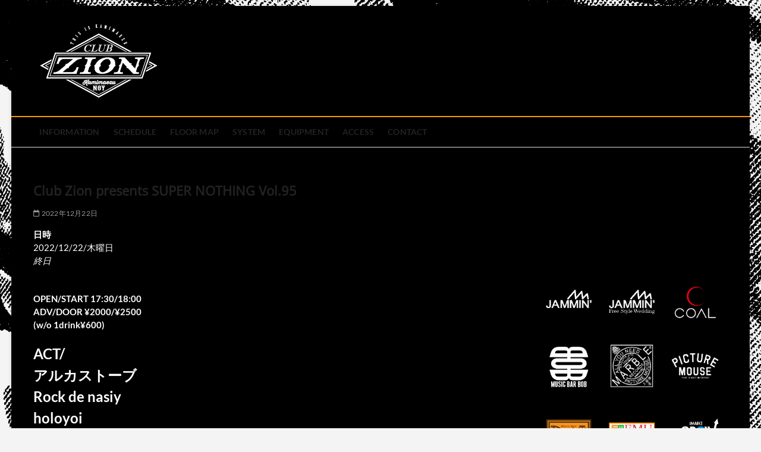

--- FILE ---
content_type: text/html; charset=UTF-8
request_url: https://clubzion.c-o-a-l.jp/events/club-zion-presents-super-nothing-vol-95/
body_size: 141232
content:
<!DOCTYPE html>
<html dir="ltr" lang="ja" prefix="og: https://ogp.me/ns#">
<head>
<meta charset="UTF-8" />
<link rel="profile" href="http://gmpg.org/xfn/11" />
<title>Club Zion presents SUPER NOTHING Vol.95 | club zion official site</title>
		 
		<!-- All in One SEO 4.9.3 - aioseo.com -->
	<meta name="description" content="OPEN/START 17:30/18:00 ADV/DOOR ¥2000/¥2500 (w/o 1drink" />
	<meta name="robots" content="max-image-preview:large" />
	<meta name="author" content="wpmaster"/>
	<link rel="canonical" href="https://clubzion.c-o-a-l.jp/events/club-zion-presents-super-nothing-vol-95/" />
	<meta name="generator" content="All in One SEO (AIOSEO) 4.9.3" />
		<meta property="og:locale" content="ja_JP" />
		<meta property="og:site_name" content="club zion official site - 名古屋市中区上前津のライブハウス" />
		<meta property="og:type" content="article" />
		<meta property="og:title" content="Club Zion presents SUPER NOTHING Vol.95 | club zion official site" />
		<meta property="og:description" content="OPEN/START 17:30/18:00 ADV/DOOR ¥2000/¥2500 (w/o 1drink" />
		<meta property="og:url" content="https://clubzion.c-o-a-l.jp/events/club-zion-presents-super-nothing-vol-95/" />
		<meta property="og:image" content="https://clubzion.c-o-a-l.jp/wp/wp-content/uploads/2023/06/名称未設定-6.png" />
		<meta property="og:image:secure_url" content="https://clubzion.c-o-a-l.jp/wp/wp-content/uploads/2023/06/名称未設定-6.png" />
		<meta property="og:image:width" content="200" />
		<meta property="og:image:height" content="125" />
		<meta property="article:published_time" content="2022-12-10T13:43:45+00:00" />
		<meta property="article:modified_time" content="2022-12-10T13:43:45+00:00" />
		<meta name="twitter:card" content="summary_large_image" />
		<meta name="twitter:title" content="Club Zion presents SUPER NOTHING Vol.95 | club zion official site" />
		<meta name="twitter:description" content="OPEN/START 17:30/18:00 ADV/DOOR ¥2000/¥2500 (w/o 1drink" />
		<meta name="twitter:image" content="https://clubzion.c-o-a-l.jp/wp/wp-content/uploads/2023/06/名称未設定-6.png" />
		<script type="application/ld+json" class="aioseo-schema">
			{"@context":"https:\/\/schema.org","@graph":[{"@type":"BreadcrumbList","@id":"https:\/\/clubzion.c-o-a-l.jp\/events\/club-zion-presents-super-nothing-vol-95\/#breadcrumblist","itemListElement":[{"@type":"ListItem","@id":"https:\/\/clubzion.c-o-a-l.jp#listItem","position":1,"name":"\u5bb6","item":"https:\/\/clubzion.c-o-a-l.jp","nextItem":{"@type":"ListItem","@id":"https:\/\/clubzion.c-o-a-l.jp\/events\/club-zion-presents-super-nothing-vol-95\/#listItem","name":"Club Zion presents SUPER NOTHING Vol.95"}},{"@type":"ListItem","@id":"https:\/\/clubzion.c-o-a-l.jp\/events\/club-zion-presents-super-nothing-vol-95\/#listItem","position":2,"name":"Club Zion presents SUPER NOTHING Vol.95","previousItem":{"@type":"ListItem","@id":"https:\/\/clubzion.c-o-a-l.jp#listItem","name":"\u5bb6"}}]},{"@type":"Organization","@id":"https:\/\/clubzion.c-o-a-l.jp\/#organization","name":"club zion official site","description":"\u540d\u53e4\u5c4b\u5e02\u4e2d\u533a\u4e0a\u524d\u6d25\u306e\u30e9\u30a4\u30d6\u30cf\u30a6\u30b9","url":"https:\/\/clubzion.c-o-a-l.jp\/","logo":{"@type":"ImageObject","url":"https:\/\/clubzion.c-o-a-l.jp\/wp\/wp-content\/uploads\/2023\/06\/\u540d\u79f0\u672a\u8a2d\u5b9a-6.png","@id":"https:\/\/clubzion.c-o-a-l.jp\/events\/club-zion-presents-super-nothing-vol-95\/#organizationLogo","width":200,"height":125},"image":{"@id":"https:\/\/clubzion.c-o-a-l.jp\/events\/club-zion-presents-super-nothing-vol-95\/#organizationLogo"}},{"@type":"Person","@id":"https:\/\/clubzion.c-o-a-l.jp\/author\/wpmaster\/#author","url":"https:\/\/clubzion.c-o-a-l.jp\/author\/wpmaster\/","name":"wpmaster","image":{"@type":"ImageObject","@id":"https:\/\/clubzion.c-o-a-l.jp\/events\/club-zion-presents-super-nothing-vol-95\/#authorImage","url":"https:\/\/secure.gravatar.com\/avatar\/c61e4b375dddc92455f16e23af7b4f279e6b1c5a3255c181c46a8e8231a59867?s=96&d=mm&r=g","width":96,"height":96,"caption":"wpmaster"}},{"@type":"WebPage","@id":"https:\/\/clubzion.c-o-a-l.jp\/events\/club-zion-presents-super-nothing-vol-95\/#webpage","url":"https:\/\/clubzion.c-o-a-l.jp\/events\/club-zion-presents-super-nothing-vol-95\/","name":"Club Zion presents SUPER NOTHING Vol.95 | club zion official site","description":"OPEN\/START 17:30\/18:00 ADV\/DOOR \u00a52000\/\u00a52500 (w\/o 1drink","inLanguage":"ja","isPartOf":{"@id":"https:\/\/clubzion.c-o-a-l.jp\/#website"},"breadcrumb":{"@id":"https:\/\/clubzion.c-o-a-l.jp\/events\/club-zion-presents-super-nothing-vol-95\/#breadcrumblist"},"author":{"@id":"https:\/\/clubzion.c-o-a-l.jp\/author\/wpmaster\/#author"},"creator":{"@id":"https:\/\/clubzion.c-o-a-l.jp\/author\/wpmaster\/#author"},"datePublished":"2022-12-10T22:43:45+09:00","dateModified":"2022-12-10T22:43:45+09:00"},{"@type":"WebSite","@id":"https:\/\/clubzion.c-o-a-l.jp\/#website","url":"https:\/\/clubzion.c-o-a-l.jp\/","name":"club zion official site","description":"\u540d\u53e4\u5c4b\u5e02\u4e2d\u533a\u4e0a\u524d\u6d25\u306e\u30e9\u30a4\u30d6\u30cf\u30a6\u30b9","inLanguage":"ja","publisher":{"@id":"https:\/\/clubzion.c-o-a-l.jp\/#organization"}}]}
		</script>
		<!-- All in One SEO -->

<link rel="alternate" type="application/rss+xml" title="club zion official site &raquo; フィード" href="https://clubzion.c-o-a-l.jp/feed/" />
<link rel="alternate" type="application/rss+xml" title="club zion official site &raquo; コメントフィード" href="https://clubzion.c-o-a-l.jp/comments/feed/" />
<link rel="alternate" title="oEmbed (JSON)" type="application/json+oembed" href="https://clubzion.c-o-a-l.jp/wp-json/oembed/1.0/embed?url=https%3A%2F%2Fclubzion.c-o-a-l.jp%2Fevents%2Fclub-zion-presents-super-nothing-vol-95%2F" />
<link rel="alternate" title="oEmbed (XML)" type="text/xml+oembed" href="https://clubzion.c-o-a-l.jp/wp-json/oembed/1.0/embed?url=https%3A%2F%2Fclubzion.c-o-a-l.jp%2Fevents%2Fclub-zion-presents-super-nothing-vol-95%2F&#038;format=xml" />
<style id='wp-img-auto-sizes-contain-inline-css' type='text/css'>
img:is([sizes=auto i],[sizes^="auto," i]){contain-intrinsic-size:3000px 1500px}
/*# sourceURL=wp-img-auto-sizes-contain-inline-css */
</style>
<link rel='stylesheet' id='sbi_styles-css' href='https://clubzion.c-o-a-l.jp/wp/wp-content/plugins/instagram-feed/css/sbi-styles.min.css?ver=6.10.0' type='text/css' media='all' />
<style id='wp-emoji-styles-inline-css' type='text/css'>

	img.wp-smiley, img.emoji {
		display: inline !important;
		border: none !important;
		box-shadow: none !important;
		height: 1em !important;
		width: 1em !important;
		margin: 0 0.07em !important;
		vertical-align: -0.1em !important;
		background: none !important;
		padding: 0 !important;
	}
/*# sourceURL=wp-emoji-styles-inline-css */
</style>
<link rel='stylesheet' id='wp-block-library-css' href='https://clubzion.c-o-a-l.jp/wp/wp-includes/css/dist/block-library/style.min.css?ver=6.9' type='text/css' media='all' />
<style id='global-styles-inline-css' type='text/css'>
:root{--wp--preset--aspect-ratio--square: 1;--wp--preset--aspect-ratio--4-3: 4/3;--wp--preset--aspect-ratio--3-4: 3/4;--wp--preset--aspect-ratio--3-2: 3/2;--wp--preset--aspect-ratio--2-3: 2/3;--wp--preset--aspect-ratio--16-9: 16/9;--wp--preset--aspect-ratio--9-16: 9/16;--wp--preset--color--black: #000000;--wp--preset--color--cyan-bluish-gray: #abb8c3;--wp--preset--color--white: #ffffff;--wp--preset--color--pale-pink: #f78da7;--wp--preset--color--vivid-red: #cf2e2e;--wp--preset--color--luminous-vivid-orange: #ff6900;--wp--preset--color--luminous-vivid-amber: #fcb900;--wp--preset--color--light-green-cyan: #7bdcb5;--wp--preset--color--vivid-green-cyan: #00d084;--wp--preset--color--pale-cyan-blue: #8ed1fc;--wp--preset--color--vivid-cyan-blue: #0693e3;--wp--preset--color--vivid-purple: #9b51e0;--wp--preset--gradient--vivid-cyan-blue-to-vivid-purple: linear-gradient(135deg,rgb(6,147,227) 0%,rgb(155,81,224) 100%);--wp--preset--gradient--light-green-cyan-to-vivid-green-cyan: linear-gradient(135deg,rgb(122,220,180) 0%,rgb(0,208,130) 100%);--wp--preset--gradient--luminous-vivid-amber-to-luminous-vivid-orange: linear-gradient(135deg,rgb(252,185,0) 0%,rgb(255,105,0) 100%);--wp--preset--gradient--luminous-vivid-orange-to-vivid-red: linear-gradient(135deg,rgb(255,105,0) 0%,rgb(207,46,46) 100%);--wp--preset--gradient--very-light-gray-to-cyan-bluish-gray: linear-gradient(135deg,rgb(238,238,238) 0%,rgb(169,184,195) 100%);--wp--preset--gradient--cool-to-warm-spectrum: linear-gradient(135deg,rgb(74,234,220) 0%,rgb(151,120,209) 20%,rgb(207,42,186) 40%,rgb(238,44,130) 60%,rgb(251,105,98) 80%,rgb(254,248,76) 100%);--wp--preset--gradient--blush-light-purple: linear-gradient(135deg,rgb(255,206,236) 0%,rgb(152,150,240) 100%);--wp--preset--gradient--blush-bordeaux: linear-gradient(135deg,rgb(254,205,165) 0%,rgb(254,45,45) 50%,rgb(107,0,62) 100%);--wp--preset--gradient--luminous-dusk: linear-gradient(135deg,rgb(255,203,112) 0%,rgb(199,81,192) 50%,rgb(65,88,208) 100%);--wp--preset--gradient--pale-ocean: linear-gradient(135deg,rgb(255,245,203) 0%,rgb(182,227,212) 50%,rgb(51,167,181) 100%);--wp--preset--gradient--electric-grass: linear-gradient(135deg,rgb(202,248,128) 0%,rgb(113,206,126) 100%);--wp--preset--gradient--midnight: linear-gradient(135deg,rgb(2,3,129) 0%,rgb(40,116,252) 100%);--wp--preset--font-size--small: 13px;--wp--preset--font-size--medium: 20px;--wp--preset--font-size--large: 36px;--wp--preset--font-size--x-large: 42px;--wp--preset--spacing--20: 0.44rem;--wp--preset--spacing--30: 0.67rem;--wp--preset--spacing--40: 1rem;--wp--preset--spacing--50: 1.5rem;--wp--preset--spacing--60: 2.25rem;--wp--preset--spacing--70: 3.38rem;--wp--preset--spacing--80: 5.06rem;--wp--preset--shadow--natural: 6px 6px 9px rgba(0, 0, 0, 0.2);--wp--preset--shadow--deep: 12px 12px 50px rgba(0, 0, 0, 0.4);--wp--preset--shadow--sharp: 6px 6px 0px rgba(0, 0, 0, 0.2);--wp--preset--shadow--outlined: 6px 6px 0px -3px rgb(255, 255, 255), 6px 6px rgb(0, 0, 0);--wp--preset--shadow--crisp: 6px 6px 0px rgb(0, 0, 0);}:where(.is-layout-flex){gap: 0.5em;}:where(.is-layout-grid){gap: 0.5em;}body .is-layout-flex{display: flex;}.is-layout-flex{flex-wrap: wrap;align-items: center;}.is-layout-flex > :is(*, div){margin: 0;}body .is-layout-grid{display: grid;}.is-layout-grid > :is(*, div){margin: 0;}:where(.wp-block-columns.is-layout-flex){gap: 2em;}:where(.wp-block-columns.is-layout-grid){gap: 2em;}:where(.wp-block-post-template.is-layout-flex){gap: 1.25em;}:where(.wp-block-post-template.is-layout-grid){gap: 1.25em;}.has-black-color{color: var(--wp--preset--color--black) !important;}.has-cyan-bluish-gray-color{color: var(--wp--preset--color--cyan-bluish-gray) !important;}.has-white-color{color: var(--wp--preset--color--white) !important;}.has-pale-pink-color{color: var(--wp--preset--color--pale-pink) !important;}.has-vivid-red-color{color: var(--wp--preset--color--vivid-red) !important;}.has-luminous-vivid-orange-color{color: var(--wp--preset--color--luminous-vivid-orange) !important;}.has-luminous-vivid-amber-color{color: var(--wp--preset--color--luminous-vivid-amber) !important;}.has-light-green-cyan-color{color: var(--wp--preset--color--light-green-cyan) !important;}.has-vivid-green-cyan-color{color: var(--wp--preset--color--vivid-green-cyan) !important;}.has-pale-cyan-blue-color{color: var(--wp--preset--color--pale-cyan-blue) !important;}.has-vivid-cyan-blue-color{color: var(--wp--preset--color--vivid-cyan-blue) !important;}.has-vivid-purple-color{color: var(--wp--preset--color--vivid-purple) !important;}.has-black-background-color{background-color: var(--wp--preset--color--black) !important;}.has-cyan-bluish-gray-background-color{background-color: var(--wp--preset--color--cyan-bluish-gray) !important;}.has-white-background-color{background-color: var(--wp--preset--color--white) !important;}.has-pale-pink-background-color{background-color: var(--wp--preset--color--pale-pink) !important;}.has-vivid-red-background-color{background-color: var(--wp--preset--color--vivid-red) !important;}.has-luminous-vivid-orange-background-color{background-color: var(--wp--preset--color--luminous-vivid-orange) !important;}.has-luminous-vivid-amber-background-color{background-color: var(--wp--preset--color--luminous-vivid-amber) !important;}.has-light-green-cyan-background-color{background-color: var(--wp--preset--color--light-green-cyan) !important;}.has-vivid-green-cyan-background-color{background-color: var(--wp--preset--color--vivid-green-cyan) !important;}.has-pale-cyan-blue-background-color{background-color: var(--wp--preset--color--pale-cyan-blue) !important;}.has-vivid-cyan-blue-background-color{background-color: var(--wp--preset--color--vivid-cyan-blue) !important;}.has-vivid-purple-background-color{background-color: var(--wp--preset--color--vivid-purple) !important;}.has-black-border-color{border-color: var(--wp--preset--color--black) !important;}.has-cyan-bluish-gray-border-color{border-color: var(--wp--preset--color--cyan-bluish-gray) !important;}.has-white-border-color{border-color: var(--wp--preset--color--white) !important;}.has-pale-pink-border-color{border-color: var(--wp--preset--color--pale-pink) !important;}.has-vivid-red-border-color{border-color: var(--wp--preset--color--vivid-red) !important;}.has-luminous-vivid-orange-border-color{border-color: var(--wp--preset--color--luminous-vivid-orange) !important;}.has-luminous-vivid-amber-border-color{border-color: var(--wp--preset--color--luminous-vivid-amber) !important;}.has-light-green-cyan-border-color{border-color: var(--wp--preset--color--light-green-cyan) !important;}.has-vivid-green-cyan-border-color{border-color: var(--wp--preset--color--vivid-green-cyan) !important;}.has-pale-cyan-blue-border-color{border-color: var(--wp--preset--color--pale-cyan-blue) !important;}.has-vivid-cyan-blue-border-color{border-color: var(--wp--preset--color--vivid-cyan-blue) !important;}.has-vivid-purple-border-color{border-color: var(--wp--preset--color--vivid-purple) !important;}.has-vivid-cyan-blue-to-vivid-purple-gradient-background{background: var(--wp--preset--gradient--vivid-cyan-blue-to-vivid-purple) !important;}.has-light-green-cyan-to-vivid-green-cyan-gradient-background{background: var(--wp--preset--gradient--light-green-cyan-to-vivid-green-cyan) !important;}.has-luminous-vivid-amber-to-luminous-vivid-orange-gradient-background{background: var(--wp--preset--gradient--luminous-vivid-amber-to-luminous-vivid-orange) !important;}.has-luminous-vivid-orange-to-vivid-red-gradient-background{background: var(--wp--preset--gradient--luminous-vivid-orange-to-vivid-red) !important;}.has-very-light-gray-to-cyan-bluish-gray-gradient-background{background: var(--wp--preset--gradient--very-light-gray-to-cyan-bluish-gray) !important;}.has-cool-to-warm-spectrum-gradient-background{background: var(--wp--preset--gradient--cool-to-warm-spectrum) !important;}.has-blush-light-purple-gradient-background{background: var(--wp--preset--gradient--blush-light-purple) !important;}.has-blush-bordeaux-gradient-background{background: var(--wp--preset--gradient--blush-bordeaux) !important;}.has-luminous-dusk-gradient-background{background: var(--wp--preset--gradient--luminous-dusk) !important;}.has-pale-ocean-gradient-background{background: var(--wp--preset--gradient--pale-ocean) !important;}.has-electric-grass-gradient-background{background: var(--wp--preset--gradient--electric-grass) !important;}.has-midnight-gradient-background{background: var(--wp--preset--gradient--midnight) !important;}.has-small-font-size{font-size: var(--wp--preset--font-size--small) !important;}.has-medium-font-size{font-size: var(--wp--preset--font-size--medium) !important;}.has-large-font-size{font-size: var(--wp--preset--font-size--large) !important;}.has-x-large-font-size{font-size: var(--wp--preset--font-size--x-large) !important;}
/*# sourceURL=global-styles-inline-css */
</style>

<style id='classic-theme-styles-inline-css' type='text/css'>
/*! This file is auto-generated */
.wp-block-button__link{color:#fff;background-color:#32373c;border-radius:9999px;box-shadow:none;text-decoration:none;padding:calc(.667em + 2px) calc(1.333em + 2px);font-size:1.125em}.wp-block-file__button{background:#32373c;color:#fff;text-decoration:none}
/*# sourceURL=/wp-includes/css/classic-themes.min.css */
</style>
<link rel='stylesheet' id='wpdm-fonticon-css' href='https://clubzion.c-o-a-l.jp/wp/wp-content/plugins/download-manager/assets/wpdm-iconfont/css/wpdm-icons.css?ver=6.9' type='text/css' media='all' />
<link rel='stylesheet' id='wpdm-front-css' href='https://clubzion.c-o-a-l.jp/wp/wp-content/plugins/download-manager/assets/css/front.min.css?ver=3.3.46' type='text/css' media='all' />
<link rel='stylesheet' id='wpdm-front-dark-css' href='https://clubzion.c-o-a-l.jp/wp/wp-content/plugins/download-manager/assets/css/front-dark.min.css?ver=3.3.46' type='text/css' media='all' />
<link rel='stylesheet' id='events-manager-css' href='https://clubzion.c-o-a-l.jp/wp/wp-content/plugins/events-manager/includes/css/events-manager.min.css?ver=7.2.3.1' type='text/css' media='all' />
<style id='events-manager-inline-css' type='text/css'>
body .em { --font-family : inherit; --font-weight : inherit; --font-size : 1em; --line-height : inherit; }
/*# sourceURL=events-manager-inline-css */
</style>
<link rel='stylesheet' id='wp-fullcalendar-css' href='https://clubzion.c-o-a-l.jp/wp/wp-content/plugins/wp-fullcalendar/includes/css/main.css?ver=1.6' type='text/css' media='all' />
<link rel='stylesheet' id='wp-fullcalendar-tippy-light-border-css' href='https://clubzion.c-o-a-l.jp/wp/wp-content/plugins/wp-fullcalendar/includes/css/tippy/light-border.css?ver=1.6' type='text/css' media='all' />
<link rel='stylesheet' id='jquery-ui-css' href='https://clubzion.c-o-a-l.jp/wp/wp-content/plugins/wp-fullcalendar/includes/css/jquery-ui/flick/jquery-ui.min.css?ver=1.6' type='text/css' media='all' />
<link rel='stylesheet' id='jquery-ui-theme-css' href='https://clubzion.c-o-a-l.jp/wp/wp-content/plugins/wp-fullcalendar/includes/css/jquery-ui/flick/theme.css?ver=1.6' type='text/css' media='all' />
<link rel='stylesheet' id='magbook-style-css' href='https://clubzion.c-o-a-l.jp/wp/wp-content/themes/magbook/style.css?ver=6.9' type='text/css' media='all' />
<style id='magbook-style-inline-css' type='text/css'>
#site-branding #site-title, #site-branding #site-description{
			clip: rect(1px, 1px, 1px, 1px);
			position: absolute;
		}
	/****************************************************************/
						/*.... Color Style ....*/
	/****************************************************************/
	/* Nav, links and hover */

a,
ul li a:hover,
ol li a:hover,
.top-bar .top-bar-menu a:hover,
.top-bar .top-bar-menu a:focus,
.main-navigation a:hover, /* Navigation */
.main-navigation a:focus,
.main-navigation ul li.current-menu-item a,
.main-navigation ul li.current_page_ancestor a,
.main-navigation ul li.current-menu-ancestor a,
.main-navigation ul li.current_page_item a,
.main-navigation ul li:hover > a,
.main-navigation li.current-menu-ancestor.menu-item-has-children > a:after,
.main-navigation li.current-menu-item.menu-item-has-children > a:after,
.main-navigation ul li:hover > a:after,
.main-navigation li.menu-item-has-children > a:hover:after,
.main-navigation li.page_item_has_children > a:hover:after,
.main-navigation ul li ul li a:hover,
.main-navigation ul li ul li a:focus,
.main-navigation ul li ul li:hover > a,
.main-navigation ul li.current-menu-item ul li a:hover,
.side-menu-wrap .side-nav-wrap a:hover, /* Side Menu */
.side-menu-wrap .side-nav-wrap a:focus,
.entry-title a:hover, /* Post */
.entry-title a:focus,
.entry-title a:active,
.entry-meta a:hover,
.image-navigation .nav-links a,
a.more-link,
.widget ul li a:hover, /* Widgets */
.widget ul li a:focus,
.widget-title a:hover,
.widget_contact ul li a:hover,
.widget_contact ul li a:focus,
.site-info .copyright a:hover, /* Footer */
.site-info .copyright a:focus,
#secondary .widget-title,
#colophon .widget ul li a:hover,
#colophon .widget ul li a:focus,
#footer-navigation a:hover,
#footer-navigation a:focus {
	color: #fc9700;
}


.cat-tab-menu li:hover,
.cat-tab-menu li.active {
	color: #fc9700 !important;
}

#sticky-header,
#secondary .widget-title,
.side-menu {
	border-top-color: #fc9700;
}

/* Webkit */
::selection {
	background: #fc9700;
	color: #fff;
}

/* Gecko/Mozilla */
::-moz-selection {
	background: #fc9700;
	color: #fff;
}

/* Accessibility
================================================== */
.screen-reader-text:hover,
.screen-reader-text:active,
.screen-reader-text:focus {
	background-color: #f1f1f1;
	color: #fc9700;
}

/* Default Buttons
================================================== */
input[type="reset"],/* Forms  */
input[type="button"],
input[type="submit"],
.main-slider .flex-control-nav a.flex-active,
.main-slider .flex-control-nav a:hover,
.go-to-top .icon-bg,
.search-submit,
.btn-default,
.widget_tag_cloud a {
	background-color: #ff8c00;
}

/* Top Bar Background
================================================== */
.top-bar {
	background-color: #ff8c00;
}

/* Breaking News
================================================== */
.breaking-news-header,
.news-header-title:after {
	background-color: #ff8c00;
}

.breaking-news-slider .flex-direction-nav li a:hover,
.breaking-news-slider .flex-pauseplay a:hover {
	background-color: #ff8c00;
	border-color: #ff8c00;
}

/* Feature News
================================================== */
.feature-news-title {
	border-color: #ff8c00;
}

.feature-news-slider .flex-direction-nav li a:hover {
	background-color: #ff8c00;
	border-color: #ff8c00;
}

/* Tab Widget
================================================== */
.tab-menu,
.mb-tag-cloud .mb-tags a {
	background-color: #ff8c00;
}

/* Category Box Widgets
================================================== */
.widget-cat-box .widget-title {
	color: #ff8c00;
}

.widget-cat-box .widget-title span {
	border-bottom: 1px solid #ff8c00;
}

/* Category Box two Widgets
================================================== */
.widget-cat-box-2 .widget-title {
	color: #ff8c00;
}

.widget-cat-box-2 .widget-title span {
	border-bottom: 1px solid #ff8c00;
}

/* #bbpress
================================================== */
#bbpress-forums .bbp-topics a:hover {
	color: #ff8c00;
}

.bbp-submit-wrapper button.submit {
	background-color: #ff8c00;
	border: 1px solid #ff8c00;
}

/* Woocommerce
================================================== */
.woocommerce #respond input#submit,
.woocommerce a.button, 
.woocommerce button.button, 
.woocommerce input.button,
.woocommerce #respond input#submit.alt, 
.woocommerce a.button.alt, 
.woocommerce button.button.alt, 
.woocommerce input.button.alt,
.woocommerce-demo-store p.demo_store,
.top-bar .cart-value {
	background-color: #ff8c00;
}

.woocommerce .woocommerce-message:before {
	color: #ff8c00;
}

/* Category Slider widget */
.widget-cat-slider .widget-title {
	color: #ff8c00;
}

.widget-cat-slider .widget-title span {
	border-bottom: 1px solid #ff8c00;
}

/* Category Grid widget */
.widget-cat-grid .widget-title {
	color: #ff8c00;
}

.widget-cat-grid .widget-title span {
	border-bottom: 1px solid #ff8c00;
}

/*# sourceURL=magbook-style-inline-css */
</style>
<link rel='stylesheet' id='font-awesome-css' href='https://clubzion.c-o-a-l.jp/wp/wp-content/themes/magbook/assets/font-awesome/css/all.min.css?ver=6.9' type='text/css' media='all' />
<link rel='stylesheet' id='magbook-responsive-css' href='https://clubzion.c-o-a-l.jp/wp/wp-content/themes/magbook/css/responsive.css?ver=6.9' type='text/css' media='all' />
<link rel='stylesheet' id='magbook-google-fonts-css' href='https://clubzion.c-o-a-l.jp/wp/wp-content/fonts/90bbacb77b797eecd910bb8d0d6a95ba.css?ver=6.9' type='text/css' media='all' />
<script type="text/javascript" src="https://clubzion.c-o-a-l.jp/wp/wp-includes/js/jquery/jquery.min.js?ver=3.7.1" id="jquery-core-js"></script>
<script type="text/javascript" src="https://clubzion.c-o-a-l.jp/wp/wp-includes/js/jquery/jquery-migrate.min.js?ver=3.4.1" id="jquery-migrate-js"></script>
<script type="text/javascript" src="https://clubzion.c-o-a-l.jp/wp/wp-content/plugins/download-manager/assets/js/wpdm.min.js?ver=6.9" id="wpdm-frontend-js-js"></script>
<script type="text/javascript" id="wpdm-frontjs-js-extra">
/* <![CDATA[ */
var wpdm_url = {"home":"https://clubzion.c-o-a-l.jp/","site":"https://clubzion.c-o-a-l.jp/wp/","ajax":"https://clubzion.c-o-a-l.jp/wp/wp-admin/admin-ajax.php"};
var wpdm_js = {"spinner":"\u003Ci class=\"wpdm-icon wpdm-sun wpdm-spin\"\u003E\u003C/i\u003E","client_id":"343be80a3f8e31191c5391c95c29a24b"};
var wpdm_strings = {"pass_var":"\u30d1\u30b9\u30ef\u30fc\u30c9\u78ba\u8a8d\u5b8c\u4e86 !","pass_var_q":"\u30c0\u30a6\u30f3\u30ed\u30fc\u30c9\u3092\u958b\u59cb\u3059\u308b\u306b\u306f\u3001\u6b21\u306e\u30dc\u30bf\u30f3\u3092\u30af\u30ea\u30c3\u30af\u3057\u3066\u304f\u3060\u3055\u3044\u3002","start_dl":"\u30c0\u30a6\u30f3\u30ed\u30fc\u30c9\u958b\u59cb"};
//# sourceURL=wpdm-frontjs-js-extra
/* ]]> */
</script>
<script type="text/javascript" src="https://clubzion.c-o-a-l.jp/wp/wp-content/plugins/download-manager/assets/js/front.min.js?ver=3.3.46" id="wpdm-frontjs-js"></script>
<script type="text/javascript" src="https://clubzion.c-o-a-l.jp/wp/wp-includes/js/jquery/ui/core.min.js?ver=1.13.3" id="jquery-ui-core-js"></script>
<script type="text/javascript" src="https://clubzion.c-o-a-l.jp/wp/wp-includes/js/jquery/ui/mouse.min.js?ver=1.13.3" id="jquery-ui-mouse-js"></script>
<script type="text/javascript" src="https://clubzion.c-o-a-l.jp/wp/wp-includes/js/jquery/ui/sortable.min.js?ver=1.13.3" id="jquery-ui-sortable-js"></script>
<script type="text/javascript" src="https://clubzion.c-o-a-l.jp/wp/wp-includes/js/jquery/ui/datepicker.min.js?ver=1.13.3" id="jquery-ui-datepicker-js"></script>
<script type="text/javascript" id="jquery-ui-datepicker-js-after">
/* <![CDATA[ */
jQuery(function(jQuery){jQuery.datepicker.setDefaults({"closeText":"\u9589\u3058\u308b","currentText":"\u4eca\u65e5","monthNames":["1\u6708","2\u6708","3\u6708","4\u6708","5\u6708","6\u6708","7\u6708","8\u6708","9\u6708","10\u6708","11\u6708","12\u6708"],"monthNamesShort":["1\u6708","2\u6708","3\u6708","4\u6708","5\u6708","6\u6708","7\u6708","8\u6708","9\u6708","10\u6708","11\u6708","12\u6708"],"nextText":"\u6b21","prevText":"\u524d","dayNames":["\u65e5\u66dc\u65e5","\u6708\u66dc\u65e5","\u706b\u66dc\u65e5","\u6c34\u66dc\u65e5","\u6728\u66dc\u65e5","\u91d1\u66dc\u65e5","\u571f\u66dc\u65e5"],"dayNamesShort":["\u65e5","\u6708","\u706b","\u6c34","\u6728","\u91d1","\u571f"],"dayNamesMin":["\u65e5","\u6708","\u706b","\u6c34","\u6728","\u91d1","\u571f"],"dateFormat":"yy\u5e74mm\u6708d\u65e5","firstDay":1,"isRTL":false});});
//# sourceURL=jquery-ui-datepicker-js-after
/* ]]> */
</script>
<script type="text/javascript" src="https://clubzion.c-o-a-l.jp/wp/wp-includes/js/jquery/ui/resizable.min.js?ver=1.13.3" id="jquery-ui-resizable-js"></script>
<script type="text/javascript" src="https://clubzion.c-o-a-l.jp/wp/wp-includes/js/jquery/ui/draggable.min.js?ver=1.13.3" id="jquery-ui-draggable-js"></script>
<script type="text/javascript" src="https://clubzion.c-o-a-l.jp/wp/wp-includes/js/jquery/ui/controlgroup.min.js?ver=1.13.3" id="jquery-ui-controlgroup-js"></script>
<script type="text/javascript" src="https://clubzion.c-o-a-l.jp/wp/wp-includes/js/jquery/ui/checkboxradio.min.js?ver=1.13.3" id="jquery-ui-checkboxradio-js"></script>
<script type="text/javascript" src="https://clubzion.c-o-a-l.jp/wp/wp-includes/js/jquery/ui/button.min.js?ver=1.13.3" id="jquery-ui-button-js"></script>
<script type="text/javascript" src="https://clubzion.c-o-a-l.jp/wp/wp-includes/js/jquery/ui/dialog.min.js?ver=1.13.3" id="jquery-ui-dialog-js"></script>
<script type="text/javascript" id="events-manager-js-extra">
/* <![CDATA[ */
var EM = {"ajaxurl":"https://clubzion.c-o-a-l.jp/wp/wp-admin/admin-ajax.php","locationajaxurl":"https://clubzion.c-o-a-l.jp/wp/wp-admin/admin-ajax.php?action=locations_search","firstDay":"1","locale":"ja","dateFormat":"yy-mm-dd","ui_css":"https://clubzion.c-o-a-l.jp/wp/wp-content/plugins/events-manager/includes/css/jquery-ui/build.min.css","show24hours":"1","is_ssl":"1","autocomplete_limit":"10","calendar":{"breakpoints":{"small":560,"medium":908,"large":false},"month_format":"M Y"},"phone":"","datepicker":{"format":"Y/m/d","locale":"ja"},"search":{"breakpoints":{"small":650,"medium":850,"full":false}},"url":"https://clubzion.c-o-a-l.jp/wp/wp-content/plugins/events-manager","assets":{"input.em-uploader":{"js":{"em-uploader":{"url":"https://clubzion.c-o-a-l.jp/wp/wp-content/plugins/events-manager/includes/js/em-uploader.js?v=7.2.3.1","event":"em_uploader_ready"}}},".em-event-editor":{"js":{"event-editor":{"url":"https://clubzion.c-o-a-l.jp/wp/wp-content/plugins/events-manager/includes/js/events-manager-event-editor.js?v=7.2.3.1","event":"em_event_editor_ready"}},"css":{"event-editor":"https://clubzion.c-o-a-l.jp/wp/wp-content/plugins/events-manager/includes/css/events-manager-event-editor.min.css?v=7.2.3.1"}},".em-recurrence-sets, .em-timezone":{"js":{"luxon":{"url":"luxon/luxon.js?v=7.2.3.1","event":"em_luxon_ready"}}},".em-booking-form, #em-booking-form, .em-booking-recurring, .em-event-booking-form":{"js":{"em-bookings":{"url":"https://clubzion.c-o-a-l.jp/wp/wp-content/plugins/events-manager/includes/js/bookingsform.js?v=7.2.3.1","event":"em_booking_form_js_loaded"}}},"#em-opt-archetypes":{"js":{"archetypes":"https://clubzion.c-o-a-l.jp/wp/wp-content/plugins/events-manager/includes/js/admin-archetype-editor.js?v=7.2.3.1","archetypes_ms":"https://clubzion.c-o-a-l.jp/wp/wp-content/plugins/events-manager/includes/js/admin-archetypes.js?v=7.2.3.1","qs":"qs/qs.js?v=7.2.3.1"}}},"cached":"","bookingInProgress":"\u4e88\u7d04\u7533\u8fbc\u307f\u304c\u884c\u308f\u308c\u308b\u307e\u3067\u304a\u5f85\u3061\u304f\u3060\u3055\u3044\u3002","tickets_save":"\u30c1\u30b1\u30c3\u30c8\u3092\u4fdd\u5b58","bookingajaxurl":"https://clubzion.c-o-a-l.jp/wp/wp-admin/admin-ajax.php","bookings_export_save":"\u4e88\u7d04\u60c5\u5831\u306e\u30a8\u30af\u30b9\u30dd\u30fc\u30c8","bookings_settings_save":"\u8a2d\u5b9a\u3092\u4fdd\u5b58","booking_delete":"\u672c\u5f53\u306b\u524a\u9664\u3057\u307e\u3059\u304b ?","booking_offset":"30","bookings":{"submit_button":{"text":{"default":"\u4e88\u7d04\u3059\u308b","free":"\u4e88\u7d04\u3059\u308b","payment":"\u4e88\u7d04\u3059\u308b","processing":"Processing ..."}},"update_listener":""},"bb_full":"\u58f2\u308a\u5207\u308c","bb_book":"\u3044\u307e\u3059\u3050\u4e88\u7d04","bb_booking":"\u4e88\u7d04\u7533\u8fbc\u307f\u3092\u51e6\u7406\u3057\u3066\u3044\u307e\u3059...","bb_booked":"\u4e88\u7d04\u3092\u7533\u8acb\u3057\u307e\u3057\u305f\u3002","bb_error":"\u4e88\u7d04\u30a8\u30e9\u30fc\u3067\u3059\u3002\u518d\u8a66\u884c\u3057\u307e\u3059\u304b\uff1f","bb_cancel":"\u30ad\u30e3\u30f3\u30bb\u30eb","bb_canceling":"\u30ad\u30e3\u30f3\u30bb\u30eb\u51e6\u7406\u4e2d...","bb_cancelled":"\u30ad\u30e3\u30f3\u30bb\u30eb\u6e08\u307f","bb_cancel_error":"\u30ad\u30e3\u30f3\u30bb\u30eb\u30a8\u30e9\u30fc\u3067\u3059\u3002\u518d\u8a66\u884c\u3057\u307e\u3059\u304b\uff1f","txt_search":"\u691c\u7d22","txt_searching":"\u691c\u7d22\u4e2d...","txt_loading":"\u8aad\u307f\u8fbc\u307f\u4e2d\u2026"};
//# sourceURL=events-manager-js-extra
/* ]]> */
</script>
<script type="text/javascript" src="https://clubzion.c-o-a-l.jp/wp/wp-content/plugins/events-manager/includes/js/events-manager.js?ver=7.2.3.1" id="events-manager-js"></script>
<script type="text/javascript" src="https://clubzion.c-o-a-l.jp/wp/wp-content/plugins/events-manager/includes/external/flatpickr/l10n/ja.js?ver=7.2.3.1" id="em-flatpickr-localization-js"></script>
<script type="text/javascript" src="https://clubzion.c-o-a-l.jp/wp/wp-includes/js/jquery/ui/menu.min.js?ver=1.13.3" id="jquery-ui-menu-js"></script>
<script type="text/javascript" src="https://clubzion.c-o-a-l.jp/wp/wp-includes/js/jquery/ui/selectmenu.min.js?ver=1.13.3" id="jquery-ui-selectmenu-js"></script>
<script type="text/javascript" src="https://clubzion.c-o-a-l.jp/wp/wp-includes/js/jquery/ui/tooltip.min.js?ver=1.13.3" id="jquery-ui-tooltip-js"></script>
<script type="text/javascript" src="https://clubzion.c-o-a-l.jp/wp/wp-includes/js/dist/vendor/moment.min.js?ver=2.30.1" id="moment-js"></script>
<script type="text/javascript" id="moment-js-after">
/* <![CDATA[ */
moment.updateLocale( 'ja', {"months":["1\u6708","2\u6708","3\u6708","4\u6708","5\u6708","6\u6708","7\u6708","8\u6708","9\u6708","10\u6708","11\u6708","12\u6708"],"monthsShort":["1\u6708","2\u6708","3\u6708","4\u6708","5\u6708","6\u6708","7\u6708","8\u6708","9\u6708","10\u6708","11\u6708","12\u6708"],"weekdays":["\u65e5\u66dc\u65e5","\u6708\u66dc\u65e5","\u706b\u66dc\u65e5","\u6c34\u66dc\u65e5","\u6728\u66dc\u65e5","\u91d1\u66dc\u65e5","\u571f\u66dc\u65e5"],"weekdaysShort":["\u65e5","\u6708","\u706b","\u6c34","\u6728","\u91d1","\u571f"],"week":{"dow":1},"longDateFormat":{"LT":"H:i","LTS":null,"L":null,"LL":"Y\u5e74n\u6708j\u65e5","LLL":"Y\u5e74n\u6708j\u65e5 g:i A","LLLL":null}} );
//# sourceURL=moment-js-after
/* ]]> */
</script>
<script type="text/javascript" id="wp-fullcalendar-js-extra">
/* <![CDATA[ */
var WPFC = {"ajaxurl":"https://clubzion.c-o-a-l.jp/wp/wp-admin/admin-ajax.php?action=WP_FullCalendar","firstDay":"1","wpfc_theme":"jquery-ui","wpfc_limit":"3","wpfc_limit_txt":"more ...","timeFormat":"h(:mm)A","defaultView":"month","weekends":"true","header":{"left":"prev,next today","center":"title","right":"month"},"wpfc_qtips":"1","tippy_theme":"light-border","tippy_placement":"bottom","tippy_loading":"Loading..."};
//# sourceURL=wp-fullcalendar-js-extra
/* ]]> */
</script>
<script type="text/javascript" src="https://clubzion.c-o-a-l.jp/wp/wp-content/plugins/wp-fullcalendar/includes/js/main.js?ver=1.6" id="wp-fullcalendar-js"></script>
<link rel="https://api.w.org/" href="https://clubzion.c-o-a-l.jp/wp-json/" /><link rel="EditURI" type="application/rsd+xml" title="RSD" href="https://clubzion.c-o-a-l.jp/wp/xmlrpc.php?rsd" />
<meta name="generator" content="WordPress 6.9" />
<link rel='shortlink' href='https://clubzion.c-o-a-l.jp/?p=3483' />
	<meta name="viewport" content="width=device-width" />
	<style type="text/css" id="custom-background-css">
body.custom-background { background-image: url("https://clubzion.c-o-a-l.jp/wp/wp-content/uploads/2018/06/mm.png"); background-position: left top; background-size: auto; background-repeat: repeat; background-attachment: scroll; }
</style>
	<link rel="icon" href="https://clubzion.c-o-a-l.jp/wp/wp-content/uploads/2023/06/名称未設定-3-1-150x150.png" sizes="32x32" />
<link rel="icon" href="https://clubzion.c-o-a-l.jp/wp/wp-content/uploads/2023/06/名称未設定-3-1.png" sizes="192x192" />
<link rel="apple-touch-icon" href="https://clubzion.c-o-a-l.jp/wp/wp-content/uploads/2023/06/名称未設定-3-1.png" />
<meta name="msapplication-TileImage" content="https://clubzion.c-o-a-l.jp/wp/wp-content/uploads/2023/06/名称未設定-3-1.png" />
		<style type="text/css" id="wp-custom-css">
			#secondary .widget-title, .side-menu {
border-top-color: #ff8c00;
background-color: #fff;
}

.scale {
    width: 300px;
    height: 250px;
    overflow: visible;
}
.scale img {
    -moz-transition: -moz-transform 0.5s linear;
    -webkit-transition: -webkit-transform 0.5s linear;
    -o-transition: -o-transform 0.5s linear;
    -ms-transition: -ms-transform 0.5s linear;
    transition: transform 0.5s linear;
}
.scale img:hover {
    -webkit-transform: scale(1.5);
    -moz-transform: scale(1.5);
    -o-transform: scale(1.5);
    -ms-transform: scale(1.5);
    transform: scale(1.5);
}

.scale2 {
    width: 300px;
    height: 450px;
    overflow: visible;
}
.scale2 img {
    -moz-transition: -moz-transform 0.5s linear;
    -webkit-transition: -webkit-transform 0.5s linear;
    -o-transition: -o-transform 0.5s linear;
    -ms-transition: -ms-transform 0.5s linear;
    transition: transform 0.5s linear;
}
.scale2 img:hover {
    -webkit-transform: scale(1.5);
    -moz-transform: scale(1.5);
    -o-transform: scale(1.5);
    -ms-transform: scale(1.5);
    transform: scale(1.5);
}

.SandboxRoot.env-bp-660 .timeline-Tweet-text {
font-size: 15px;
line-height: 25px;
font-weight: 300;
}

div, img {
	max-width: 100%;
	height: auto;
}
iframe {
	max-width: 100%;
}
table {
	width: 100%;
}

#page {
    background: black;
}

body {
color: #ffffff
}
body {
  color: #ffffff !important;
	h1, h2, h3, h4, h5, h6,
p, span, a, li, td, th, div {
  color: #ffffff !important;
}
@media screen and (max-width: 768px) {
  .menu-item a {
    color: #000000 !important;
  }
}		</style>
		<meta name="generator" content="WordPress Download Manager 3.3.46" />
                <style>
        /* WPDM Link Template Styles */        </style>
                <style>

            :root {
                --color-primary: #4a8eff;
                --color-primary-rgb: 74, 142, 255;
                --color-primary-hover: #5998ff;
                --color-primary-active: #3281ff;
                --clr-sec: #6c757d;
                --clr-sec-rgb: 108, 117, 125;
                --clr-sec-hover: #6c757d;
                --clr-sec-active: #6c757d;
                --color-secondary: #6c757d;
                --color-secondary-rgb: 108, 117, 125;
                --color-secondary-hover: #6c757d;
                --color-secondary-active: #6c757d;
                --color-success: #018e11;
                --color-success-rgb: 1, 142, 17;
                --color-success-hover: #0aad01;
                --color-success-active: #0c8c01;
                --color-info: #2CA8FF;
                --color-info-rgb: 44, 168, 255;
                --color-info-hover: #2CA8FF;
                --color-info-active: #2CA8FF;
                --color-warning: #FFB236;
                --color-warning-rgb: 255, 178, 54;
                --color-warning-hover: #FFB236;
                --color-warning-active: #FFB236;
                --color-danger: #ff5062;
                --color-danger-rgb: 255, 80, 98;
                --color-danger-hover: #ff5062;
                --color-danger-active: #ff5062;
                --color-green: #30b570;
                --color-blue: #0073ff;
                --color-purple: #8557D3;
                --color-red: #ff5062;
                --color-muted: rgba(69, 89, 122, 0.6);
                --wpdm-font: "Sen", -apple-system, BlinkMacSystemFont, "Segoe UI", Roboto, Helvetica, Arial, sans-serif, "Apple Color Emoji", "Segoe UI Emoji", "Segoe UI Symbol";
            }

            .wpdm-download-link.btn.btn-primary {
                border-radius: 4px;
            }


        </style>
        </head>
<body class="wp-singular event-template-default single single-event postid-3483 custom-background wp-custom-logo wp-embed-responsive wp-theme-magbook metaslider-plugin boxed-layout n-sld ">
	<div id="page" class="site">
	<a class="skip-link screen-reader-text" href="#site-content-contain">Skip to content</a>
	<!-- Masthead ============================================= -->
	<header id="masthead" class="site-header" role="banner">
		<div class="header-wrap">
						<!-- Top Header============================================= -->
			<div class="top-header">

				
				<!-- Main Header============================================= -->
				<div class="logo-bar"> <div class="wrap"> <div id="site-branding"><a href="https://clubzion.c-o-a-l.jp/" class="custom-logo-link" rel="home"><img width="200" height="125" src="https://clubzion.c-o-a-l.jp/wp/wp-content/uploads/2023/06/名称未設定-6.png" class="custom-logo" alt="club zion official site" decoding="async" /></a><div id="site-detail"> <h2 id="site-title"> 				<a href="https://clubzion.c-o-a-l.jp/" title="club zion official site" rel="home"> club zion official site </a>
				 </h2> <!-- end .site-title --> 					<div id="site-description"> 名古屋市中区上前津のライブハウス </div> <!-- end #site-description -->
						
		</div></div>		</div><!-- end .wrap -->
	</div><!-- end .logo-bar -->


				<div id="sticky-header" class="clearfix">
					<div class="wrap">
						<div class="main-header clearfix">

							<!-- Main Nav ============================================= -->
									<div id="site-branding">
			<a href="https://clubzion.c-o-a-l.jp/" class="custom-logo-link" rel="home"><img width="200" height="125" src="https://clubzion.c-o-a-l.jp/wp/wp-content/uploads/2023/06/名称未設定-6.png" class="custom-logo" alt="club zion official site" decoding="async" /></a>		</div> <!-- end #site-branding -->
									<nav id="site-navigation" class="main-navigation clearfix" role="navigation" aria-label="メインメニュー">
																
									<button class="menu-toggle" type="button" aria-controls="primary-menu" aria-expanded="false">
										<span class="line-bar"></span>
									</button><!-- end .menu-toggle -->
									<ul id="primary-menu" class="menu nav-menu"><li id="menu-item-90" class="menu-item menu-item-type-post_type menu-item-object-page menu-item-90"><a href="https://clubzion.c-o-a-l.jp/information/">INFORMATION</a></li>
<li id="menu-item-89" class="menu-item menu-item-type-post_type menu-item-object-page menu-item-home menu-item-89"><a href="https://clubzion.c-o-a-l.jp/">SCHEDULE</a></li>
<li id="menu-item-91" class="menu-item menu-item-type-post_type menu-item-object-page menu-item-91"><a href="https://clubzion.c-o-a-l.jp/floor-map/">FLOOR MAP</a></li>
<li id="menu-item-88" class="menu-item menu-item-type-post_type menu-item-object-page menu-item-88"><a href="https://clubzion.c-o-a-l.jp/system/">SYSTEM</a></li>
<li id="menu-item-92" class="menu-item menu-item-type-post_type menu-item-object-page menu-item-92"><a href="https://clubzion.c-o-a-l.jp/equipment/">EQUIPMENT</a></li>
<li id="menu-item-94" class="menu-item menu-item-type-post_type menu-item-object-page menu-item-94"><a href="https://clubzion.c-o-a-l.jp/access/">ACCESS</a></li>
<li id="menu-item-93" class="menu-item menu-item-type-post_type menu-item-object-page menu-item-93"><a href="https://clubzion.c-o-a-l.jp/contact/">CONTACT</a></li>
</ul>								</nav> <!-- end #site-navigation -->
							
						</div><!-- end .main-header -->
					</div> <!-- end .wrap -->
				</div><!-- end #sticky-header -->

							</div><!-- end .top-header -->
					</div><!-- end .header-wrap -->

		<!-- Breaking News ============================================= -->
		
		<!-- Main Slider ============================================= -->
			</header> <!-- end #masthead -->

	<!-- Main Page Start ============================================= -->
	<div id="site-content-contain" class="site-content-contain">
		<div id="content" class="site-content">
				<div class="wrap">
	<div id="primary" class="content-area">
		<main id="main" class="site-main" role="main">
							<article id="post-3483" class="post-3483 event type-event status-publish hentry">
										<header class="entry-header">
													<div class="entry-meta">
									<span class="cats-links">
			</span><!-- end .cat-links -->
							</div>
														<h1 class="entry-title">Club Zion presents SUPER NOTHING Vol.95</h1> <!-- end.entry-title -->
							<div class="entry-meta"><span class="author vcard"><a href="https://clubzion.c-o-a-l.jp/author/wpmaster/" title="Club Zion presents SUPER NOTHING Vol.95"><i class="fa-regular fa-user"></i> wpmaster</a></span><span class="posted-on"><a href="https://clubzion.c-o-a-l.jp/events/club-zion-presents-super-nothing-vol-95/" title="2022年12月22日"><i class="fa-regular fa-calendar"></i> 2022年12月22日</a></span></div> <!-- end .entry-meta -->					</header> <!-- end .entry-header -->
					<div class="entry-content">
							<div class="em em-view-container" id="em-view-6" data-view="event">
	<div class="em-item em-item-single em-event em-event-single em-event-1017 " id="em-event-6" data-view-id="6">
		<p>
	<strong>日時</strong><br/>
	2022/12/22/木曜日<br /><i>終日</i>
</p>
<br style="clear:both" />
<p><strong>OPEN/START 17:30/18:00</strong><br />
<strong>ADV/DOOR ¥2000/¥2500</strong><br />
<strong>(w/o 1drink¥600)</strong></p>
<p><span style="font-size: 18pt;"><strong>ACT/</strong></span><br />
<span style="font-size: 18pt;"><strong>アルカストーブ</strong></span><br />
<span style="font-size: 18pt;"><strong>Rock de nasiy</strong></span><br />
<span style="font-size: 18pt;"><strong>holoyoi</strong></span><br />
<span style="font-size: 18pt;"><strong>ナポリタン・デイ・ドリーム</strong></span><br />
<span style="font-size: 18pt;"><strong>マーブルケーブ</strong></span><br />
<span style="font-size: 18pt;"><strong>sanagi<br />
<img fetchpriority="high" decoding="async" class="alignnone size-medium wp-image-3484" src="http://clubzion.c-o-a-l.jp/wp/wp-content/uploads/2022/12/12.22-212x300.png" alt="" width="212" height="300" srcset="https://clubzion.c-o-a-l.jp/wp/wp-content/uploads/2022/12/12.22-212x300.png 212w, https://clubzion.c-o-a-l.jp/wp/wp-content/uploads/2022/12/12.22-724x1024.png 724w, https://clubzion.c-o-a-l.jp/wp/wp-content/uploads/2022/12/12.22-768x1086.png 768w, https://clubzion.c-o-a-l.jp/wp/wp-content/uploads/2022/12/12.22.png 842w" sizes="(max-width: 212px) 100vw, 212px" /><br />
</strong></span></p>

<hr style="border:0;border-top:1px dotted #FFF;">

<h3>【zion予約】</h3>
予約方法<br>
お名前(フルネーム)/電話番号/メールアドレス<br>
をフォームにご記入し送信して下さい。<br>
予約完了後こちらよりお客様メールアドレスに完了メールが届きます。<br>
<div class="em pixelbones em-event-booking-form input" id="event-booking-form-1017" data-id="1017">
				<p>現在、予約受付期間ではありません。</p>		</div>
	</div>
</div>
				
					</div><!-- end .entry-content -->
									</article><!-- end .post -->
						</main><!-- end #main -->
	</div> <!-- #primary -->

<aside id="secondary" class="widget-area" role="complementary" aria-label="Side Sidebar">
    <aside id="text-3" class="widget widget_text">			<div class="textwidget"></div>
		</aside><aside id="text-2" class="widget widget_text">			<div class="textwidget"><p><!--ここはバナー--></p>
<p>&nbsp;</p>
<p>&nbsp;</p>
<p>&nbsp;</p>
</div>
		</aside><aside id="text-5" class="widget widget_text">			<div class="textwidget"><p><!--ここはロゴ--></p>
<table width="100%">
<tbody>
<tr>
<td width="33%"><a href="http://jammin.l.c-o-a-l.jp/" target="_blank" rel="noopener"><img loading="lazy" decoding="async" width="245" height="245" class="size-full wp-image-324 alignnone" src="http://clubzion.c-o-a-l.jp/wp/wp-content/uploads/2018/06/JAMMIN.png" alt="" srcset="https://clubzion.c-o-a-l.jp/wp/wp-content/uploads/2018/06/JAMMIN.png 245w, https://clubzion.c-o-a-l.jp/wp/wp-content/uploads/2018/06/JAMMIN-150x150.png 150w" sizes="auto, (max-width: 245px) 100vw, 245px" /></a></td>
<td  width="33%"><a href="http://jammin.l.c-o-a-l.jp/" target="_blank" rel="noopener"><img loading="lazy" decoding="async" width="245" height="245" class="size-full wp-image-325 alignnone" src="http://clubzion.c-o-a-l.jp/wp/wp-content/uploads/2018/06/JAMMINwedding.png" alt="" srcset="https://clubzion.c-o-a-l.jp/wp/wp-content/uploads/2018/06/JAMMINwedding.png 245w, https://clubzion.c-o-a-l.jp/wp/wp-content/uploads/2018/06/JAMMINwedding-150x150.png 150w" sizes="auto, (max-width: 245px) 100vw, 245px" /></a></td>
<td width="33%"><a href="http://c-o-a-l.jp" target="_blank" rel="noopener"><img loading="lazy" decoding="async" width="245" height="245" class="size-full wp-image-315 alignnone" src="http://clubzion.c-o-a-l.jp/wp/wp-content/uploads/2018/06/COAL.png" alt="" srcset="https://clubzion.c-o-a-l.jp/wp/wp-content/uploads/2018/06/COAL.png 245w, https://clubzion.c-o-a-l.jp/wp/wp-content/uploads/2018/06/COAL-150x150.png 150w" sizes="auto, (max-width: 245px) 100vw, 245px" /></a></td>
</tr>
<tr>
<td><a href="http://bob.c-o-a-l.jp" target="_blank" rel="noopener"><img loading="lazy" decoding="async" width="234" height="245" class="size-full wp-image-321 alignnone" src="http://clubzion.c-o-a-l.jp/wp/wp-content/uploads/2018/06/BOB.png" alt="" /></a></td>
<td><a href="http://marble.gionsound.jp" target="_blank" rel="noopener"><img loading="lazy" decoding="async" width="245" height="245" class="size-full wp-image-421 alignnone" src="http://clubzion.c-o-a-l.jp/wp/wp-content/uploads/2018/07/marble-logo.png" alt="" srcset="https://clubzion.c-o-a-l.jp/wp/wp-content/uploads/2018/07/marble-logo.png 245w, https://clubzion.c-o-a-l.jp/wp/wp-content/uploads/2018/07/marble-logo-150x150.png 150w" sizes="auto, (max-width: 245px) 100vw, 245px" /></a></td>
<td><a href="https://picturemouse.theshop.jp/" target="_blank" rel="noopener"><img loading="lazy" decoding="async" width="245" height="245" class="size-full wp-image-386 alignnone" src="http://clubzion.c-o-a-l.jp/wp/wp-content/uploads/2018/07/PMLOGO.png" alt="" srcset="https://clubzion.c-o-a-l.jp/wp/wp-content/uploads/2018/07/PMLOGO.png 245w, https://clubzion.c-o-a-l.jp/wp/wp-content/uploads/2018/07/PMLOGO-150x150.png 150w" sizes="auto, (max-width: 245px) 100vw, 245px" /></a></td>
</tr>
<tr>
<td><a href="http://music-emu.com/" target="_blank" rel="noopener"><img loading="lazy" decoding="async" width="245" height="245" class="size-full wp-image-322 alignnone" src="http://clubzion.c-o-a-l.jp/wp/wp-content/uploads/2018/06/Perch.png" alt="" srcset="https://clubzion.c-o-a-l.jp/wp/wp-content/uploads/2018/06/Perch.png 245w, https://clubzion.c-o-a-l.jp/wp/wp-content/uploads/2018/06/Perch-150x150.png 150w" sizes="auto, (max-width: 245px) 100vw, 245px" /></a></td>
<td><a href="http://imaikegrow.com" target="_blank" rel="noopener"><img loading="lazy" decoding="async" width="245" height="245" class="size-full wp-image-316 alignnone" src="http://clubzion.c-o-a-l.jp/wp/wp-content/uploads/2018/06/EMU.png" alt="" srcset="https://clubzion.c-o-a-l.jp/wp/wp-content/uploads/2018/06/EMU.png 245w, https://clubzion.c-o-a-l.jp/wp/wp-content/uploads/2018/06/EMU-150x150.png 150w" sizes="auto, (max-width: 245px) 100vw, 245px" /></a></td>
<td><a href="http://imaikegrow.com" target="_blank" rel="noopener"><img loading="lazy" decoding="async" width="245" height="245" class="size-full wp-image-317 alignnone" src="http://clubzion.c-o-a-l.jp/wp/wp-content/uploads/2018/06/GLOW.png" alt="" srcset="https://clubzion.c-o-a-l.jp/wp/wp-content/uploads/2018/06/GLOW.png 245w, https://clubzion.c-o-a-l.jp/wp/wp-content/uploads/2018/06/GLOW-150x150.png 150w" sizes="auto, (max-width: 245px) 100vw, 245px" /></a></td>
</tr>
<tr>
<td><a href="https://bayside-factory.com" target="_blank" rel="noopener"><img loading="lazy" decoding="async" width="245" height="245" class="size-full wp-image-723 alignnone" src="http://clubzion.c-o-a-l.jp/wp/wp-content/uploads/2018/12/bayside_logo_z.png" alt="" srcset="https://clubzion.c-o-a-l.jp/wp/wp-content/uploads/2018/12/bayside_logo_z.png 245w, https://clubzion.c-o-a-l.jp/wp/wp-content/uploads/2018/12/bayside_logo_z-150x150.png 150w" sizes="auto, (max-width: 245px) 100vw, 245px" /></a></td>
<td></td>
<td></td>
</tr>
</tbody>
</table>
</div>
		</aside></aside><!-- end #secondary -->
</div><!-- end .wrap -->
</div><!-- end #content -->
<!-- Footer Start ============================================= -->
<footer id="colophon" class="site-footer" role="contentinfo">
	<div class="widget-wrap" >
		<div class="wrap">
			<div class="widget-area">
			<div class="column-4"><aside id="nav_menu-2" class="widget widget_nav_menu"><div class="menu-menu-container"><ul id="menu-menu-1" class="menu"><li class="menu-item menu-item-type-post_type menu-item-object-page menu-item-90"><a href="https://clubzion.c-o-a-l.jp/information/">INFORMATION</a></li>
<li class="menu-item menu-item-type-post_type menu-item-object-page menu-item-home menu-item-89"><a href="https://clubzion.c-o-a-l.jp/">SCHEDULE</a></li>
<li class="menu-item menu-item-type-post_type menu-item-object-page menu-item-91"><a href="https://clubzion.c-o-a-l.jp/floor-map/">FLOOR MAP</a></li>
<li class="menu-item menu-item-type-post_type menu-item-object-page menu-item-88"><a href="https://clubzion.c-o-a-l.jp/system/">SYSTEM</a></li>
<li class="menu-item menu-item-type-post_type menu-item-object-page menu-item-92"><a href="https://clubzion.c-o-a-l.jp/equipment/">EQUIPMENT</a></li>
<li class="menu-item menu-item-type-post_type menu-item-object-page menu-item-94"><a href="https://clubzion.c-o-a-l.jp/access/">ACCESS</a></li>
<li class="menu-item menu-item-type-post_type menu-item-object-page menu-item-93"><a href="https://clubzion.c-o-a-l.jp/contact/">CONTACT</a></li>
</ul></div></aside></div><!-- end .column4  --><div class="column-4"><aside id="em_calendar-2" class="widget widget_em_calendar"><h3 class="widget-title">イベントカレンダー</h3>		<div class="em em-view-container" id="em-view-605942835" data-view="calendar">
			<div class="em pixelbones em-calendar preview-modal responsive-dateclick-modal size-small this-month" data-scope="all" data-preview-tooltips-trigger="" id="em-calendar-605942835" data-view-id="605942835" data-view-type="calendar" data-month="01" data-year="2026" data-timezone="">
	<section class="em-cal-nav em-cal-nav-normal">
			<div class="month input">
					<form action="" method="get">
				<input type="month" class="em-month-picker" value="2026-01" data-month-value="1月 2026">
				<span class="toggle"></span>
			</form>
			</div>
			<div class="month-nav input">
		<a class="em-calnav em-calnav-prev" href="/events/club-zion-presents-super-nothing-vol-95/?mo=12&#038;yr=2025" data-disabled="0" >
			<svg viewBox="0 0 15 15" xmlns="http://www.w3.org/2000/svg"><path d="M10 14L3 7.5L10 1" stroke="#555" stroke-linecap="square"></path></svg>
		</a>
					<a href="" class="em-calnav-today button button-secondary size-large size-medium is-today" >
				今日			</a>
				<a class="em-calnav em-calnav-next" href="/events/club-zion-presents-super-nothing-vol-95/?mo=2&#038;yr=2026" data-disabled="0" >
			<svg viewBox="0 0 15 15" xmlns="http://www.w3.org/2000/svg"><path d="M5 14L12 7.5L5 1" stroke="#555" stroke-linecap="square"></path></svg>
		</a>
	</div>
	</section><section class="em-cal-head em-cal-week-days em-cal-days size-large">
			<div class="em-cal-day em-cal-col-0">月</div>
				<div class="em-cal-day em-cal-col-1">火</div>
				<div class="em-cal-day em-cal-col-2">水</div>
				<div class="em-cal-day em-cal-col-3">木</div>
				<div class="em-cal-day em-cal-col-4">金</div>
				<div class="em-cal-day em-cal-col-5">土</div>
				<div class="em-cal-day em-cal-col-6">日</div>
		</section>
<section class="em-cal-head em-cal-week-days em-cal-days size-small size-medium">
			<div class="em-cal-day em-cal-col-0">月</div>
				<div class="em-cal-day em-cal-col-1">火</div>
				<div class="em-cal-day em-cal-col-2">水</div>
				<div class="em-cal-day em-cal-col-3">木</div>
				<div class="em-cal-day em-cal-col-4">金</div>
				<div class="em-cal-day em-cal-col-5">土</div>
				<div class="em-cal-day em-cal-col-6">日</div>
		</section><section class="em-cal-body em-cal-days event-style-pill even-aspect">
			<div class="eventful eventful-pre em-cal-day em-cal-col-1">
							<div class="em-cal-day-date colored" data-date="2025-12-29" data-timestamp="1766966400" >
					<a href="https://clubzion.c-o-a-l.jp/events/future-hearts-vol-10-year-end-party/" title="Future Hearts Vol.10 -Year End Party-">29</a>
									</div>
										<div class="em-cal-event" style="--event-background-color:#a8d144;;--event-border-color:#a8d144;;--event-color:#fff;" data-event-url="https://clubzion.c-o-a-l.jp/events/future-hearts-vol-10-year-end-party/" data-event-id="1785">
							<div>12:00 AM - <a href="https://clubzion.c-o-a-l.jp/events/future-hearts-vol-10-year-end-party/">Future Hearts Vol.10 -Year End Party-</a></div>
						</div>
											<span class="date-day-colors" data-colors="[&quot;#a8d144&quot;]"></span>
												
					</div>
				<div class="eventful eventful-pre em-cal-day em-cal-col-2">
							<div class="em-cal-day-date colored" data-date="2025-12-30" data-timestamp="1767052800" >
					<a href="https://clubzion.c-o-a-l.jp/events/%e5%bf%98%e5%b9%b4%e4%bc%9a%e3%81%a0%e3%83%a8%ef%bc%81%e5%85%a8%e5%93%a1%e9%9b%86%e5%90%88%ef%bc%812025/" title="忘年会だヨ！全員集合！2025">30</a>
									</div>
										<div class="em-cal-event" style="--event-background-color:#a8d144;;--event-border-color:#a8d144;;--event-color:#fff;" data-event-url="https://clubzion.c-o-a-l.jp/events/%e5%bf%98%e5%b9%b4%e4%bc%9a%e3%81%a0%e3%83%a8%ef%bc%81%e5%85%a8%e5%93%a1%e9%9b%86%e5%90%88%ef%bc%812025/" data-event-id="1790">
							<div>12:00 AM - <a href="https://clubzion.c-o-a-l.jp/events/%e5%bf%98%e5%b9%b4%e4%bc%9a%e3%81%a0%e3%83%a8%ef%bc%81%e5%85%a8%e5%93%a1%e9%9b%86%e5%90%88%ef%bc%812025/">忘年会だヨ！全員集合！2025</a></div>
						</div>
											<span class="date-day-colors" data-colors="[&quot;#a8d144&quot;]"></span>
												
					</div>
				<div class="eventless-pre em-cal-day em-cal-col-3">
							<div class="em-cal-day-date">
					<span>31</span>
				</div>
					</div>
				<div class="eventless em-cal-day em-cal-col-4">
							<div class="em-cal-day-date">
					<span>1</span>
				</div>
					</div>
				<div class="eventless em-cal-day em-cal-col-5">
							<div class="em-cal-day-date">
					<span>2</span>
				</div>
					</div>
				<div class="eventless em-cal-day em-cal-col-6">
							<div class="em-cal-day-date">
					<span>3</span>
				</div>
					</div>
				<div class="eventful eventful em-cal-day em-cal-col-7">
							<div class="em-cal-day-date colored" data-date="2026-01-04" data-timestamp="1767484800" >
					<a href="https://clubzion.c-o-a-l.jp/events/%e3%82%a6%e3%82%a7%e3%83%ab%e3%83%93%e3%83%bc%e3%82%baxclub-zion-presents-%e6%96%b0%e6%98%a5-%e4%b8%8a%e5%89%8d%e6%b4%a5%e3%83%80%e3%83%bc%e3%83%93%e3%83%bc-%e3%80%9c%e7%9c%9f%e3%81%ae/" title="ウェルビーズ×Club Zion presents “新春 上前津ダービー 〜真の馬漢は誰だ〜”">4</a>
									</div>
										<div class="em-cal-event" style="--event-background-color:#a8d144;;--event-border-color:#a8d144;;--event-color:#fff;" data-event-url="https://clubzion.c-o-a-l.jp/events/%e3%82%a6%e3%82%a7%e3%83%ab%e3%83%93%e3%83%bc%e3%82%baxclub-zion-presents-%e6%96%b0%e6%98%a5-%e4%b8%8a%e5%89%8d%e6%b4%a5%e3%83%80%e3%83%bc%e3%83%93%e3%83%bc-%e3%80%9c%e7%9c%9f%e3%81%ae/" data-event-id="1781">
							<div>12:00 AM - <a href="https://clubzion.c-o-a-l.jp/events/%e3%82%a6%e3%82%a7%e3%83%ab%e3%83%93%e3%83%bc%e3%82%baxclub-zion-presents-%e6%96%b0%e6%98%a5-%e4%b8%8a%e5%89%8d%e6%b4%a5%e3%83%80%e3%83%bc%e3%83%93%e3%83%bc-%e3%80%9c%e7%9c%9f%e3%81%ae/">ウェルビーズ×Club Zion presents “新春 上前津ダービー 〜真の馬漢は誰だ〜”</a></div>
						</div>
											<span class="date-day-colors" data-colors="[&quot;#a8d144&quot;]"></span>
												
					</div>
				<div class="eventful eventful em-cal-day em-cal-col-1">
							<div class="em-cal-day-date colored" data-date="2026-01-05" data-timestamp="1767571200" >
					<a href="https://clubzion.c-o-a-l.jp/events/%e3%82%b3%e3%83%89%e3%83%a2%e3%83%a1%e3%83%b3%e3%82%bf%e3%83%abinc-pre-anomalism01/" title="コドモメンタルINC. pre. “ANOMALISM#01”">5</a>
									</div>
										<div class="em-cal-event" style="--event-background-color:#a8d144;;--event-border-color:#a8d144;;--event-color:#fff;" data-event-url="https://clubzion.c-o-a-l.jp/events/%e3%82%b3%e3%83%89%e3%83%a2%e3%83%a1%e3%83%b3%e3%82%bf%e3%83%abinc-pre-anomalism01/" data-event-id="1797">
							<div>12:00 AM - <a href="https://clubzion.c-o-a-l.jp/events/%e3%82%b3%e3%83%89%e3%83%a2%e3%83%a1%e3%83%b3%e3%82%bf%e3%83%abinc-pre-anomalism01/">コドモメンタルINC. pre. “ANOMALISM#01”</a></div>
						</div>
											<span class="date-day-colors" data-colors="[&quot;#a8d144&quot;]"></span>
												
					</div>
				<div class="eventless em-cal-day em-cal-col-2">
							<div class="em-cal-day-date">
					<span>6</span>
				</div>
					</div>
				<div class="eventless em-cal-day em-cal-col-3">
							<div class="em-cal-day-date">
					<span>7</span>
				</div>
					</div>
				<div class="eventless em-cal-day em-cal-col-4">
							<div class="em-cal-day-date">
					<span>8</span>
				</div>
					</div>
				<div class="eventless em-cal-day em-cal-col-5">
							<div class="em-cal-day-date">
					<span>9</span>
				</div>
					</div>
				<div class="eventful eventful em-cal-day em-cal-col-6">
							<div class="em-cal-day-date colored" data-date="2026-01-10" data-timestamp="1768003200" >
					<a href="https://clubzion.c-o-a-l.jp/events/club-zion-presents-super-nothing-14/" title="Club Zion presents SUPER NOTHING">10</a>
									</div>
										<div class="em-cal-event" style="--event-background-color:#a8d144;;--event-border-color:#a8d144;;--event-color:#fff;" data-event-url="https://clubzion.c-o-a-l.jp/events/club-zion-presents-super-nothing-14/" data-event-id="1777">
							<div>12:00 AM - <a href="https://clubzion.c-o-a-l.jp/events/club-zion-presents-super-nothing-14/">Club Zion presents SUPER NOTHING</a></div>
						</div>
											<span class="date-day-colors" data-colors="[&quot;#a8d144&quot;]"></span>
												
					</div>
				<div class="eventful eventful em-cal-day em-cal-col-7">
							<div class="em-cal-day-date colored" data-date="2026-01-11" data-timestamp="1768089600" >
					<a href="https://clubzion.c-o-a-l.jp/events/new-year-gig-2026/" title="NEW YEAR GIG 2026">11</a>
									</div>
										<div class="em-cal-event" style="--event-background-color:#a8d144;;--event-border-color:#a8d144;;--event-color:#fff;" data-event-url="https://clubzion.c-o-a-l.jp/events/new-year-gig-2026/" data-event-id="1786">
							<div>12:00 AM - <a href="https://clubzion.c-o-a-l.jp/events/new-year-gig-2026/">NEW YEAR GIG 2026</a></div>
						</div>
											<span class="date-day-colors" data-colors="[&quot;#a8d144&quot;]"></span>
												
					</div>
				<div class="eventful eventful em-cal-day em-cal-col-1">
							<div class="em-cal-day-date colored" data-date="2026-01-12" data-timestamp="1768176000" >
					<a href="https://clubzion.c-o-a-l.jp/events/%e3%81%9c%e3%82%93%e3%81%b6%e5%90%9b%e3%81%ae%e3%81%9b%e3%81%84%e3%81%a0%e3%80%82-%e3%82%ab%e5%9b%bd%e9%83%bd%e5%b8%82%e6%97%a5%e3%81%ae%e6%9c%ac%e3%82%82%e9%a3%9b%e3%81%b3%e5%87%ba%e3%81%97/" title="ぜんぶ君のせいだ。  ??カ国??都市日の本も飛び出し 増変侵喰愛rosion TOUR  -如月愛海生誕SP-">12</a>
									</div>
										<div class="em-cal-event" style="--event-background-color:#a8d144;;--event-border-color:#a8d144;;--event-color:#fff;" data-event-url="https://clubzion.c-o-a-l.jp/events/%e3%81%9c%e3%82%93%e3%81%b6%e5%90%9b%e3%81%ae%e3%81%9b%e3%81%84%e3%81%a0%e3%80%82-%e3%82%ab%e5%9b%bd%e9%83%bd%e5%b8%82%e6%97%a5%e3%81%ae%e6%9c%ac%e3%82%82%e9%a3%9b%e3%81%b3%e5%87%ba%e3%81%97/" data-event-id="1808">
							<div>12:00 AM - <a href="https://clubzion.c-o-a-l.jp/events/%e3%81%9c%e3%82%93%e3%81%b6%e5%90%9b%e3%81%ae%e3%81%9b%e3%81%84%e3%81%a0%e3%80%82-%e3%82%ab%e5%9b%bd%e9%83%bd%e5%b8%82%e6%97%a5%e3%81%ae%e6%9c%ac%e3%82%82%e9%a3%9b%e3%81%b3%e5%87%ba%e3%81%97/">ぜんぶ君のせいだ。  ??カ国??都市日の本も飛び出し 増変侵喰愛rosion TOUR  -如月愛海生誕SP-</a></div>
						</div>
											<span class="date-day-colors" data-colors="[&quot;#a8d144&quot;]"></span>
												
					</div>
				<div class="eventful eventful em-cal-day em-cal-col-2">
							<div class="em-cal-day-date colored" data-date="2026-01-13" data-timestamp="1768262400" >
					<a href="https://clubzion.c-o-a-l.jp/events/club-zion-presents-%e4%b8%8a%e5%89%8d%e6%b4%a5disco-atttttack/" title="Club Zion presents -上前津DISCO ATTTTTACK!!-">13</a>
									</div>
										<div class="em-cal-event" style="--event-background-color:#a8d144;;--event-border-color:#a8d144;;--event-color:#fff;" data-event-url="https://clubzion.c-o-a-l.jp/events/club-zion-presents-%e4%b8%8a%e5%89%8d%e6%b4%a5disco-atttttack/" data-event-id="1804">
							<div>12:00 AM - <a href="https://clubzion.c-o-a-l.jp/events/club-zion-presents-%e4%b8%8a%e5%89%8d%e6%b4%a5disco-atttttack/">Club Zion presents -上前津DISCO ATTTTTACK!!-</a></div>
						</div>
											<span class="date-day-colors" data-colors="[&quot;#a8d144&quot;]"></span>
												
					</div>
				<div class="eventless em-cal-day em-cal-col-3">
							<div class="em-cal-day-date">
					<span>14</span>
				</div>
					</div>
				<div class="eventless em-cal-day em-cal-col-4">
							<div class="em-cal-day-date">
					<span>15</span>
				</div>
					</div>
				<div class="eventless em-cal-day em-cal-col-5">
							<div class="em-cal-day-date">
					<span>16</span>
				</div>
					</div>
				<div class="eventful eventful em-cal-day em-cal-col-6">
							<div class="em-cal-day-date colored" data-date="2026-01-17" data-timestamp="1768608000" >
					<a href="https://clubzion.c-o-a-l.jp/events/l2d-presents-never-again-vol-3-goodfellowz-1st-full-album-%e3%80%8estill-the-hood%e3%80%8f-sugar-1st-album-%e3%80%8elucky%e3%80%8frelease-party/" title="L2D presents. &#8220;NEVER AGAIN&#8221; vol.3 GOODFELLOWZ 1st full album 『STILL THE HOOD』 / Sugar 1st album 『Lucky』release party">17</a>
									</div>
										<div class="em-cal-event" style="--event-background-color:#a8d144;;--event-border-color:#a8d144;;--event-color:#fff;" data-event-url="https://clubzion.c-o-a-l.jp/events/l2d-presents-never-again-vol-3-goodfellowz-1st-full-album-%e3%80%8estill-the-hood%e3%80%8f-sugar-1st-album-%e3%80%8elucky%e3%80%8frelease-party/" data-event-id="1775">
							<div>12:00 AM - <a href="https://clubzion.c-o-a-l.jp/events/l2d-presents-never-again-vol-3-goodfellowz-1st-full-album-%e3%80%8estill-the-hood%e3%80%8f-sugar-1st-album-%e3%80%8elucky%e3%80%8frelease-party/">L2D presents. &quot;NEVER AGAIN&quot; vol.3 GOODFELLOWZ 1st full album 『STILL THE HOOD』 / Sugar 1st album 『Lucky』release party</a></div>
						</div>
											<span class="date-day-colors" data-colors="[&quot;#a8d144&quot;]"></span>
												
					</div>
				<div class="eventful eventful em-cal-day em-cal-col-7">
							<div class="em-cal-day-date colored" data-date="2026-01-18" data-timestamp="1768694400" >
					<a href="https://clubzion.c-o-a-l.jp/events/never-ever-call-beyond-the-momenttour-final/" title="Never Ever Call &#8220;Beyond the MOMENT&#8221;Tour FINAL">18</a>
									</div>
										<div class="em-cal-event" style="--event-background-color:#a8d144;;--event-border-color:#a8d144;;--event-color:#fff;" data-event-url="https://clubzion.c-o-a-l.jp/events/never-ever-call-beyond-the-momenttour-final/" data-event-id="1787">
							<div>12:00 AM - <a href="https://clubzion.c-o-a-l.jp/events/never-ever-call-beyond-the-momenttour-final/">Never Ever Call &quot;Beyond the MOMENT&quot;Tour FINAL</a></div>
						</div>
											<span class="date-day-colors" data-colors="[&quot;#a8d144&quot;]"></span>
												
					</div>
				<div class="eventless em-cal-day em-cal-col-1">
							<div class="em-cal-day-date">
					<span>19</span>
				</div>
					</div>
				<div class="eventful eventful em-cal-day em-cal-col-2">
							<div class="em-cal-day-date colored" data-date="2026-01-20" data-timestamp="1768867200" >
					<a href="https://clubzion.c-o-a-l.jp/events/minority-colors-2026-%e6%96%b0%e5%b9%b4%e4%bc%9a%e7%b7%a8/" title="Minority Colors -2026 新年会編-">20</a>
									</div>
										<div class="em-cal-event" style="--event-background-color:#a8d144;;--event-border-color:#a8d144;;--event-color:#fff;" data-event-url="https://clubzion.c-o-a-l.jp/events/minority-colors-2026-%e6%96%b0%e5%b9%b4%e4%bc%9a%e7%b7%a8/" data-event-id="1802">
							<div>12:00 AM - <a href="https://clubzion.c-o-a-l.jp/events/minority-colors-2026-%e6%96%b0%e5%b9%b4%e4%bc%9a%e7%b7%a8/">Minority Colors -2026 新年会編-</a></div>
						</div>
											<span class="date-day-colors" data-colors="[&quot;#a8d144&quot;]"></span>
												
					</div>
				<div class="eventless-today em-cal-day em-cal-col-3">
							<div class="em-cal-day-date">
					<span>21</span>
				</div>
					</div>
				<div class="eventless em-cal-day em-cal-col-4">
							<div class="em-cal-day-date">
					<span>22</span>
				</div>
					</div>
				<div class="eventless em-cal-day em-cal-col-5">
							<div class="em-cal-day-date">
					<span>23</span>
				</div>
					</div>
				<div class="eventful eventful em-cal-day em-cal-col-6">
							<div class="em-cal-day-date colored" data-date="2026-01-24" data-timestamp="1769212800" >
					<a href="https://clubzion.c-o-a-l.jp/events/conneqt-with-vol-2/" title="CONNEQT WITH vol.2">24</a>
									</div>
										<div class="em-cal-event" style="--event-background-color:#a8d144;;--event-border-color:#a8d144;;--event-color:#fff;" data-event-url="https://clubzion.c-o-a-l.jp/events/conneqt-with-vol-2/" data-event-id="1794">
							<div>12:00 AM - <a href="https://clubzion.c-o-a-l.jp/events/conneqt-with-vol-2/">CONNEQT WITH vol.2</a></div>
						</div>
											<span class="date-day-colors" data-colors="[&quot;#a8d144&quot;]"></span>
												
					</div>
				<div class="eventful eventful em-cal-day em-cal-col-7">
							<div class="em-cal-day-date colored" data-date="2026-01-25" data-timestamp="1769299200" >
					<a href="https://clubzion.c-o-a-l.jp/events/club-zion-presents-who-cares-vol-26-exes-on-tv-2nd-ep-switchin-channel-release-tour/" title="Club Zion presents “Who Cares? Vol.26” -Exes on TV 2nd EP &#8220;Switchin’ Channel Release Tour&#8221;-">25</a>
									</div>
										<div class="em-cal-event" style="--event-background-color:#a8d144;;--event-border-color:#a8d144;;--event-color:#fff;" data-event-url="https://clubzion.c-o-a-l.jp/events/club-zion-presents-who-cares-vol-26-exes-on-tv-2nd-ep-switchin-channel-release-tour/" data-event-id="1788">
							<div>12:00 AM - <a href="https://clubzion.c-o-a-l.jp/events/club-zion-presents-who-cares-vol-26-exes-on-tv-2nd-ep-switchin-channel-release-tour/">Club Zion presents “Who Cares? Vol.26” -Exes on TV 2nd EP &quot;Switchin’ Channel Release Tour&quot;-</a></div>
						</div>
											<span class="date-day-colors" data-colors="[&quot;#a8d144&quot;]"></span>
												
					</div>
				<div class="eventless em-cal-day em-cal-col-1">
							<div class="em-cal-day-date">
					<span>26</span>
				</div>
					</div>
				<div class="eventless em-cal-day em-cal-col-2">
							<div class="em-cal-day-date">
					<span>27</span>
				</div>
					</div>
				<div class="eventless em-cal-day em-cal-col-3">
							<div class="em-cal-day-date">
					<span>28</span>
				</div>
					</div>
				<div class="eventless em-cal-day em-cal-col-4">
							<div class="em-cal-day-date">
					<span>29</span>
				</div>
					</div>
				<div class="eventful eventful em-cal-day em-cal-col-5">
							<div class="em-cal-day-date colored" data-date="2026-01-30" data-timestamp="1769731200" >
					<a href="https://clubzion.c-o-a-l.jp/events/lets-do-nuts%e2%96%a0%e2%96%a1-9/" title="Let&#8217;s Do Nuts■□">30</a>
									</div>
										<div class="em-cal-event" style="--event-background-color:#a8d144;;--event-border-color:#a8d144;;--event-color:#fff;" data-event-url="https://clubzion.c-o-a-l.jp/events/lets-do-nuts%e2%96%a0%e2%96%a1-9/" data-event-id="1805">
							<div>12:00 AM - <a href="https://clubzion.c-o-a-l.jp/events/lets-do-nuts%e2%96%a0%e2%96%a1-9/">Let&#039;s Do Nuts■□</a></div>
						</div>
											<span class="date-day-colors" data-colors="[&quot;#a8d144&quot;]"></span>
												
					</div>
				<div class="eventful eventful em-cal-day em-cal-col-6">
							<div class="em-cal-day-date colored" data-date="2026-01-31" data-timestamp="1769817600" >
					<a href="https://clubzion.c-o-a-l.jp/events/rent-hall-173/" title="RENT HALL">31</a>
									</div>
										<div class="em-cal-event" style="--event-background-color:#a8d144;;--event-border-color:#a8d144;;--event-color:#fff;" data-event-url="https://clubzion.c-o-a-l.jp/events/rent-hall-173/" data-event-id="1789">
							<div>12:00 AM - <a href="https://clubzion.c-o-a-l.jp/events/rent-hall-173/">RENT HALL</a></div>
						</div>
											<span class="date-day-colors" data-colors="[&quot;#a8d144&quot;]"></span>
												
					</div>
				<div class="eventful eventful-post em-cal-day em-cal-col-7">
							<div class="em-cal-day-date colored" data-date="2026-02-01" data-timestamp="1769904000" >
					<a href="https://clubzion.c-o-a-l.jp/events/club-zion-%ef%bc%86-batacco-presents-super-glowing-ember-slow-snow-slide-2nd-album-the-exhibition-release-tour-2025-2026/" title="Club Zion ＆ Batacco presents &#8220;Super Glowing ember&#8221; Slow Snow Slide /2nd album &#8220;THE EXHIBITION&#8221; release tour 2025-2026">1</a>
									</div>
										<div class="em-cal-event" style="--event-background-color:#a8d144;;--event-border-color:#a8d144;;--event-color:#fff;" data-event-url="https://clubzion.c-o-a-l.jp/events/club-zion-%ef%bc%86-batacco-presents-super-glowing-ember-slow-snow-slide-2nd-album-the-exhibition-release-tour-2025-2026/" data-event-id="1793">
							<div>12:00 AM - <a href="https://clubzion.c-o-a-l.jp/events/club-zion-%ef%bc%86-batacco-presents-super-glowing-ember-slow-snow-slide-2nd-album-the-exhibition-release-tour-2025-2026/">Club Zion ＆ Batacco presents &quot;Super Glowing ember&quot; Slow Snow Slide /2nd album &quot;THE EXHIBITION&quot; release tour 2025-2026</a></div>
						</div>
											<span class="date-day-colors" data-colors="[&quot;#a8d144&quot;]"></span>
												
					</div>
		</section><section class="em-cal-events-content" id="em-cal-events-content-605942835">
								<div class="em pixelbones em-calendar-preview em-modal em-cal-event-content" data-event-id="1785" data-parent="em-cal-events-content-605942835">
	<div class="em-modal-popup">
		<header>
			<a class="em-close-modal"></a><!-- close modal -->
			<div class="em-modal-title">
				<a href="https://clubzion.c-o-a-l.jp/events/future-hearts-vol-10-year-end-party/">Future Hearts Vol.10 -Year End Party-</a>			</div>
		</header>
		<div class="em-modal-content">
			<div class="em pixelbones em-calendar-preview em-list em-events-list">
	<div class="em-event em-item" style="--default-border:#a8d144;">
		<div class="em-item-image has-placeholder">
			
			
			<div class="em-item-image-placeholder">
				<div class="date">
					<span class="day">29</span>
					<span class="month">12月</span>
				</div>
			</div>
			
		</div>
		<div class="em-item-info">
			<div class="em-event-meta em-item-meta">
				<div class="em-item-meta-line em-event-date em-event-meta-datetime">
					<span class="em-icon-calendar em-icon"></span>
					2025/12/29/月曜日&nbsp;&nbsp;&nbsp;&nbsp;
				</div>
				<div class="em-item-meta-line em-event-time em-event-meta-datetime">
					<span class="em-icon-clock em-icon"></span>
					終日
				</div>
				
				
				
				
				
			</div>
			<div class="em-item-desc">
				OPEN/START TBA TICKET ¥1, [...]
			</div>
			<div class="em-item-actions input">
				<a class="em-item-read-more button" href="https://clubzion.c-o-a-l.jp/events/future-hearts-vol-10-year-end-party/">More Info</a>
				
			</div>
		</div>
	</div>
</div>		</div><!-- content -->
	
	</div><!-- modal -->
</div>					<div class="em pixelbones em-calendar-preview em-modal em-cal-event-content" data-event-id="1790" data-parent="em-cal-events-content-605942835">
	<div class="em-modal-popup">
		<header>
			<a class="em-close-modal"></a><!-- close modal -->
			<div class="em-modal-title">
				<a href="https://clubzion.c-o-a-l.jp/events/%e5%bf%98%e5%b9%b4%e4%bc%9a%e3%81%a0%e3%83%a8%ef%bc%81%e5%85%a8%e5%93%a1%e9%9b%86%e5%90%88%ef%bc%812025/">忘年会だヨ！全員集合！2025</a>			</div>
		</header>
		<div class="em-modal-content">
			<div class="em pixelbones em-calendar-preview em-list em-events-list">
	<div class="em-event em-item" style="--default-border:#a8d144;">
		<div class="em-item-image has-placeholder">
			
			
			<div class="em-item-image-placeholder">
				<div class="date">
					<span class="day">30</span>
					<span class="month">12月</span>
				</div>
			</div>
			
		</div>
		<div class="em-item-info">
			<div class="em-event-meta em-item-meta">
				<div class="em-item-meta-line em-event-date em-event-meta-datetime">
					<span class="em-icon-calendar em-icon"></span>
					2025/12/30/火曜日&nbsp;&nbsp;&nbsp;&nbsp;
				</div>
				<div class="em-item-meta-line em-event-time em-event-meta-datetime">
					<span class="em-icon-clock em-icon"></span>
					終日
				</div>
				
				
				
				
				
			</div>
			<div class="em-item-desc">
				OPEN/START 19:00〜みんなが帰るまで [...]
			</div>
			<div class="em-item-actions input">
				<a class="em-item-read-more button" href="https://clubzion.c-o-a-l.jp/events/%e5%bf%98%e5%b9%b4%e4%bc%9a%e3%81%a0%e3%83%a8%ef%bc%81%e5%85%a8%e5%93%a1%e9%9b%86%e5%90%88%ef%bc%812025/">More Info</a>
				
			</div>
		</div>
	</div>
</div>		</div><!-- content -->
	
	</div><!-- modal -->
</div>					<div class="em pixelbones em-calendar-preview em-modal em-cal-event-content" data-event-id="1781" data-parent="em-cal-events-content-605942835">
	<div class="em-modal-popup">
		<header>
			<a class="em-close-modal"></a><!-- close modal -->
			<div class="em-modal-title">
				<a href="https://clubzion.c-o-a-l.jp/events/%e3%82%a6%e3%82%a7%e3%83%ab%e3%83%93%e3%83%bc%e3%82%baxclub-zion-presents-%e6%96%b0%e6%98%a5-%e4%b8%8a%e5%89%8d%e6%b4%a5%e3%83%80%e3%83%bc%e3%83%93%e3%83%bc-%e3%80%9c%e7%9c%9f%e3%81%ae/">ウェルビーズ×Club Zion presents “新春 上前津ダービー 〜真の馬漢は誰だ〜”</a>			</div>
		</header>
		<div class="em-modal-content">
			<div class="em pixelbones em-calendar-preview em-list em-events-list">
	<div class="em-event em-item" style="--default-border:#a8d144;">
		<div class="em-item-image has-placeholder">
			
			
			<div class="em-item-image-placeholder">
				<div class="date">
					<span class="day">04</span>
					<span class="month">1月</span>
				</div>
			</div>
			
		</div>
		<div class="em-item-info">
			<div class="em-event-meta em-item-meta">
				<div class="em-item-meta-line em-event-date em-event-meta-datetime">
					<span class="em-icon-calendar em-icon"></span>
					2026/01/04/日曜日&nbsp;&nbsp;&nbsp;&nbsp;
				</div>
				<div class="em-item-meta-line em-event-time em-event-meta-datetime">
					<span class="em-icon-clock em-icon"></span>
					終日
				</div>
				
				
				
				
				
			</div>
			<div class="em-item-desc">
				OPEN/START TBA CHARGE ¥2, [...]
			</div>
			<div class="em-item-actions input">
				<a class="em-item-read-more button" href="https://clubzion.c-o-a-l.jp/events/%e3%82%a6%e3%82%a7%e3%83%ab%e3%83%93%e3%83%bc%e3%82%baxclub-zion-presents-%e6%96%b0%e6%98%a5-%e4%b8%8a%e5%89%8d%e6%b4%a5%e3%83%80%e3%83%bc%e3%83%93%e3%83%bc-%e3%80%9c%e7%9c%9f%e3%81%ae/">More Info</a>
				
			</div>
		</div>
	</div>
</div>		</div><!-- content -->
	
	</div><!-- modal -->
</div>					<div class="em pixelbones em-calendar-preview em-modal em-cal-event-content" data-event-id="1797" data-parent="em-cal-events-content-605942835">
	<div class="em-modal-popup">
		<header>
			<a class="em-close-modal"></a><!-- close modal -->
			<div class="em-modal-title">
				<a href="https://clubzion.c-o-a-l.jp/events/%e3%82%b3%e3%83%89%e3%83%a2%e3%83%a1%e3%83%b3%e3%82%bf%e3%83%abinc-pre-anomalism01/">コドモメンタルINC. pre. “ANOMALISM#01”</a>			</div>
		</header>
		<div class="em-modal-content">
			<div class="em pixelbones em-calendar-preview em-list em-events-list">
	<div class="em-event em-item" style="--default-border:#a8d144;">
		<div class="em-item-image has-placeholder">
			
			
			<div class="em-item-image-placeholder">
				<div class="date">
					<span class="day">05</span>
					<span class="month">1月</span>
				</div>
			</div>
			
		</div>
		<div class="em-item-info">
			<div class="em-event-meta em-item-meta">
				<div class="em-item-meta-line em-event-date em-event-meta-datetime">
					<span class="em-icon-calendar em-icon"></span>
					2026/01/05/月曜日&nbsp;&nbsp;&nbsp;&nbsp;
				</div>
				<div class="em-item-meta-line em-event-time em-event-meta-datetime">
					<span class="em-icon-clock em-icon"></span>
					終日
				</div>
				
				
				
				
				
			</div>
			<div class="em-item-desc">
				OPEN/START 18:30/19:00 AD [...]
			</div>
			<div class="em-item-actions input">
				<a class="em-item-read-more button" href="https://clubzion.c-o-a-l.jp/events/%e3%82%b3%e3%83%89%e3%83%a2%e3%83%a1%e3%83%b3%e3%82%bf%e3%83%abinc-pre-anomalism01/">More Info</a>
				
			</div>
		</div>
	</div>
</div>		</div><!-- content -->
	
	</div><!-- modal -->
</div>					<div class="em pixelbones em-calendar-preview em-modal em-cal-event-content" data-event-id="1777" data-parent="em-cal-events-content-605942835">
	<div class="em-modal-popup">
		<header>
			<a class="em-close-modal"></a><!-- close modal -->
			<div class="em-modal-title">
				<a href="https://clubzion.c-o-a-l.jp/events/club-zion-presents-super-nothing-14/">Club Zion presents SUPER NOTHING</a>			</div>
		</header>
		<div class="em-modal-content">
			<div class="em pixelbones em-calendar-preview em-list em-events-list">
	<div class="em-event em-item" style="--default-border:#a8d144;">
		<div class="em-item-image has-placeholder">
			
			
			<div class="em-item-image-placeholder">
				<div class="date">
					<span class="day">10</span>
					<span class="month">1月</span>
				</div>
			</div>
			
		</div>
		<div class="em-item-info">
			<div class="em-event-meta em-item-meta">
				<div class="em-item-meta-line em-event-date em-event-meta-datetime">
					<span class="em-icon-calendar em-icon"></span>
					2026/01/10/土曜日&nbsp;&nbsp;&nbsp;&nbsp;
				</div>
				<div class="em-item-meta-line em-event-time em-event-meta-datetime">
					<span class="em-icon-clock em-icon"></span>
					終日
				</div>
				
				
				
				
				
			</div>
			<div class="em-item-desc">
				OPEN/START 16:00/16:30 AD [...]
			</div>
			<div class="em-item-actions input">
				<a class="em-item-read-more button" href="https://clubzion.c-o-a-l.jp/events/club-zion-presents-super-nothing-14/">More Info</a>
				
			</div>
		</div>
	</div>
</div>		</div><!-- content -->
	
	</div><!-- modal -->
</div>					<div class="em pixelbones em-calendar-preview em-modal em-cal-event-content" data-event-id="1786" data-parent="em-cal-events-content-605942835">
	<div class="em-modal-popup">
		<header>
			<a class="em-close-modal"></a><!-- close modal -->
			<div class="em-modal-title">
				<a href="https://clubzion.c-o-a-l.jp/events/new-year-gig-2026/">NEW YEAR GIG 2026</a>			</div>
		</header>
		<div class="em-modal-content">
			<div class="em pixelbones em-calendar-preview em-list em-events-list">
	<div class="em-event em-item" style="--default-border:#a8d144;">
		<div class="em-item-image has-placeholder">
			
			
			<div class="em-item-image-placeholder">
				<div class="date">
					<span class="day">11</span>
					<span class="month">1月</span>
				</div>
			</div>
			
		</div>
		<div class="em-item-info">
			<div class="em-event-meta em-item-meta">
				<div class="em-item-meta-line em-event-date em-event-meta-datetime">
					<span class="em-icon-calendar em-icon"></span>
					2026/01/11/日曜日&nbsp;&nbsp;&nbsp;&nbsp;
				</div>
				<div class="em-item-meta-line em-event-time em-event-meta-datetime">
					<span class="em-icon-clock em-icon"></span>
					終日
				</div>
				
				
				
				
				
			</div>
			<div class="em-item-desc">
				open/start 16:00/16:30 ad [...]
			</div>
			<div class="em-item-actions input">
				<a class="em-item-read-more button" href="https://clubzion.c-o-a-l.jp/events/new-year-gig-2026/">More Info</a>
				
			</div>
		</div>
	</div>
</div>		</div><!-- content -->
	
	</div><!-- modal -->
</div>					<div class="em pixelbones em-calendar-preview em-modal em-cal-event-content" data-event-id="1808" data-parent="em-cal-events-content-605942835">
	<div class="em-modal-popup">
		<header>
			<a class="em-close-modal"></a><!-- close modal -->
			<div class="em-modal-title">
				<a href="https://clubzion.c-o-a-l.jp/events/%e3%81%9c%e3%82%93%e3%81%b6%e5%90%9b%e3%81%ae%e3%81%9b%e3%81%84%e3%81%a0%e3%80%82-%e3%82%ab%e5%9b%bd%e9%83%bd%e5%b8%82%e6%97%a5%e3%81%ae%e6%9c%ac%e3%82%82%e9%a3%9b%e3%81%b3%e5%87%ba%e3%81%97/">ぜんぶ君のせいだ。  ??カ国??都市日の本も飛び出し 増変侵喰愛rosion TOUR  -如月愛海生誕SP-</a>			</div>
		</header>
		<div class="em-modal-content">
			<div class="em pixelbones em-calendar-preview em-list em-events-list">
	<div class="em-event em-item" style="--default-border:#a8d144;">
		<div class="em-item-image has-placeholder">
			
			
			<div class="em-item-image-placeholder">
				<div class="date">
					<span class="day">12</span>
					<span class="month">1月</span>
				</div>
			</div>
			
		</div>
		<div class="em-item-info">
			<div class="em-event-meta em-item-meta">
				<div class="em-item-meta-line em-event-date em-event-meta-datetime">
					<span class="em-icon-calendar em-icon"></span>
					2026/01/12/月曜日&nbsp;&nbsp;&nbsp;&nbsp;
				</div>
				<div class="em-item-meta-line em-event-time em-event-meta-datetime">
					<span class="em-icon-clock em-icon"></span>
					終日
				</div>
				
				
				
				
				
			</div>
			<div class="em-item-desc">
				OPEN/START 19:00/19:30 AD [...]
			</div>
			<div class="em-item-actions input">
				<a class="em-item-read-more button" href="https://clubzion.c-o-a-l.jp/events/%e3%81%9c%e3%82%93%e3%81%b6%e5%90%9b%e3%81%ae%e3%81%9b%e3%81%84%e3%81%a0%e3%80%82-%e3%82%ab%e5%9b%bd%e9%83%bd%e5%b8%82%e6%97%a5%e3%81%ae%e6%9c%ac%e3%82%82%e9%a3%9b%e3%81%b3%e5%87%ba%e3%81%97/">More Info</a>
				
			</div>
		</div>
	</div>
</div>		</div><!-- content -->
	
	</div><!-- modal -->
</div>					<div class="em pixelbones em-calendar-preview em-modal em-cal-event-content" data-event-id="1804" data-parent="em-cal-events-content-605942835">
	<div class="em-modal-popup">
		<header>
			<a class="em-close-modal"></a><!-- close modal -->
			<div class="em-modal-title">
				<a href="https://clubzion.c-o-a-l.jp/events/club-zion-presents-%e4%b8%8a%e5%89%8d%e6%b4%a5disco-atttttack/">Club Zion presents -上前津DISCO ATTTTTACK!!-</a>			</div>
		</header>
		<div class="em-modal-content">
			<div class="em pixelbones em-calendar-preview em-list em-events-list">
	<div class="em-event em-item" style="--default-border:#a8d144;">
		<div class="em-item-image has-placeholder">
			
			
			<div class="em-item-image-placeholder">
				<div class="date">
					<span class="day">13</span>
					<span class="month">1月</span>
				</div>
			</div>
			
		</div>
		<div class="em-item-info">
			<div class="em-event-meta em-item-meta">
				<div class="em-item-meta-line em-event-date em-event-meta-datetime">
					<span class="em-icon-calendar em-icon"></span>
					2026/01/13/火曜日&nbsp;&nbsp;&nbsp;&nbsp;
				</div>
				<div class="em-item-meta-line em-event-time em-event-meta-datetime">
					<span class="em-icon-clock em-icon"></span>
					終日
				</div>
				
				
				
				
				
			</div>
			<div class="em-item-desc">
				OPEN/START 20:00 CHARGE ¥ [...]
			</div>
			<div class="em-item-actions input">
				<a class="em-item-read-more button" href="https://clubzion.c-o-a-l.jp/events/club-zion-presents-%e4%b8%8a%e5%89%8d%e6%b4%a5disco-atttttack/">More Info</a>
				
			</div>
		</div>
	</div>
</div>		</div><!-- content -->
	
	</div><!-- modal -->
</div>					<div class="em pixelbones em-calendar-preview em-modal em-cal-event-content" data-event-id="1775" data-parent="em-cal-events-content-605942835">
	<div class="em-modal-popup">
		<header>
			<a class="em-close-modal"></a><!-- close modal -->
			<div class="em-modal-title">
				<a href="https://clubzion.c-o-a-l.jp/events/l2d-presents-never-again-vol-3-goodfellowz-1st-full-album-%e3%80%8estill-the-hood%e3%80%8f-sugar-1st-album-%e3%80%8elucky%e3%80%8frelease-party/">L2D presents. &quot;NEVER AGAIN&quot; vol.3 GOODFELLOWZ 1st full album 『STILL THE HOOD』 / Sugar 1st album 『Lucky』release party</a>			</div>
		</header>
		<div class="em-modal-content">
			<div class="em pixelbones em-calendar-preview em-list em-events-list">
	<div class="em-event em-item" style="--default-border:#a8d144;">
		<div class="em-item-image has-placeholder">
			
			
			<div class="em-item-image-placeholder">
				<div class="date">
					<span class="day">17</span>
					<span class="month">1月</span>
				</div>
			</div>
			
		</div>
		<div class="em-item-info">
			<div class="em-event-meta em-item-meta">
				<div class="em-item-meta-line em-event-date em-event-meta-datetime">
					<span class="em-icon-calendar em-icon"></span>
					2026/01/17/土曜日&nbsp;&nbsp;&nbsp;&nbsp;
				</div>
				<div class="em-item-meta-line em-event-time em-event-meta-datetime">
					<span class="em-icon-clock em-icon"></span>
					終日
				</div>
				
				
				
				
				
			</div>
			<div class="em-item-desc">
				OPEN 17:00 / START 17:30  [...]
			</div>
			<div class="em-item-actions input">
				<a class="em-item-read-more button" href="https://clubzion.c-o-a-l.jp/events/l2d-presents-never-again-vol-3-goodfellowz-1st-full-album-%e3%80%8estill-the-hood%e3%80%8f-sugar-1st-album-%e3%80%8elucky%e3%80%8frelease-party/">More Info</a>
				
			</div>
		</div>
	</div>
</div>		</div><!-- content -->
	
	</div><!-- modal -->
</div>					<div class="em pixelbones em-calendar-preview em-modal em-cal-event-content" data-event-id="1787" data-parent="em-cal-events-content-605942835">
	<div class="em-modal-popup">
		<header>
			<a class="em-close-modal"></a><!-- close modal -->
			<div class="em-modal-title">
				<a href="https://clubzion.c-o-a-l.jp/events/never-ever-call-beyond-the-momenttour-final/">Never Ever Call &quot;Beyond the MOMENT&quot;Tour FINAL</a>			</div>
		</header>
		<div class="em-modal-content">
			<div class="em pixelbones em-calendar-preview em-list em-events-list">
	<div class="em-event em-item" style="--default-border:#a8d144;">
		<div class="em-item-image has-placeholder">
			
			
			<div class="em-item-image-placeholder">
				<div class="date">
					<span class="day">18</span>
					<span class="month">1月</span>
				</div>
			</div>
			
		</div>
		<div class="em-item-info">
			<div class="em-event-meta em-item-meta">
				<div class="em-item-meta-line em-event-date em-event-meta-datetime">
					<span class="em-icon-calendar em-icon"></span>
					2026/01/18/日曜日&nbsp;&nbsp;&nbsp;&nbsp;
				</div>
				<div class="em-item-meta-line em-event-time em-event-meta-datetime">
					<span class="em-icon-clock em-icon"></span>
					終日
				</div>
				
				
				
				
				
			</div>
			<div class="em-item-desc">
				open/start 18:00/18:30 AD [...]
			</div>
			<div class="em-item-actions input">
				<a class="em-item-read-more button" href="https://clubzion.c-o-a-l.jp/events/never-ever-call-beyond-the-momenttour-final/">More Info</a>
				
			</div>
		</div>
	</div>
</div>		</div><!-- content -->
	
	</div><!-- modal -->
</div>					<div class="em pixelbones em-calendar-preview em-modal em-cal-event-content" data-event-id="1802" data-parent="em-cal-events-content-605942835">
	<div class="em-modal-popup">
		<header>
			<a class="em-close-modal"></a><!-- close modal -->
			<div class="em-modal-title">
				<a href="https://clubzion.c-o-a-l.jp/events/minority-colors-2026-%e6%96%b0%e5%b9%b4%e4%bc%9a%e7%b7%a8/">Minority Colors -2026 新年会編-</a>			</div>
		</header>
		<div class="em-modal-content">
			<div class="em pixelbones em-calendar-preview em-list em-events-list">
	<div class="em-event em-item" style="--default-border:#a8d144;">
		<div class="em-item-image has-placeholder">
			
			
			<div class="em-item-image-placeholder">
				<div class="date">
					<span class="day">20</span>
					<span class="month">1月</span>
				</div>
			</div>
			
		</div>
		<div class="em-item-info">
			<div class="em-event-meta em-item-meta">
				<div class="em-item-meta-line em-event-date em-event-meta-datetime">
					<span class="em-icon-calendar em-icon"></span>
					2026/01/20/火曜日&nbsp;&nbsp;&nbsp;&nbsp;
				</div>
				<div class="em-item-meta-line em-event-time em-event-meta-datetime">
					<span class="em-icon-clock em-icon"></span>
					終日
				</div>
				
				
				
				
				
			</div>
			<div class="em-item-desc">
				OPEN/START 20:00 CHARGE ¥ [...]
			</div>
			<div class="em-item-actions input">
				<a class="em-item-read-more button" href="https://clubzion.c-o-a-l.jp/events/minority-colors-2026-%e6%96%b0%e5%b9%b4%e4%bc%9a%e7%b7%a8/">More Info</a>
				
			</div>
		</div>
	</div>
</div>		</div><!-- content -->
	
	</div><!-- modal -->
</div>					<div class="em pixelbones em-calendar-preview em-modal em-cal-event-content" data-event-id="1794" data-parent="em-cal-events-content-605942835">
	<div class="em-modal-popup">
		<header>
			<a class="em-close-modal"></a><!-- close modal -->
			<div class="em-modal-title">
				<a href="https://clubzion.c-o-a-l.jp/events/conneqt-with-vol-2/">CONNEQT WITH vol.2</a>			</div>
		</header>
		<div class="em-modal-content">
			<div class="em pixelbones em-calendar-preview em-list em-events-list">
	<div class="em-event em-item" style="--default-border:#a8d144;">
		<div class="em-item-image has-placeholder">
			
			
			<div class="em-item-image-placeholder">
				<div class="date">
					<span class="day">24</span>
					<span class="month">1月</span>
				</div>
			</div>
			
		</div>
		<div class="em-item-info">
			<div class="em-event-meta em-item-meta">
				<div class="em-item-meta-line em-event-date em-event-meta-datetime">
					<span class="em-icon-calendar em-icon"></span>
					2026/01/24/土曜日&nbsp;&nbsp;&nbsp;&nbsp;
				</div>
				<div class="em-item-meta-line em-event-time em-event-meta-datetime">
					<span class="em-icon-clock em-icon"></span>
					終日
				</div>
				
				
				
				
				
			</div>
			<div class="em-item-desc">
				OPEN/START 17:00/17:30 AD [...]
			</div>
			<div class="em-item-actions input">
				<a class="em-item-read-more button" href="https://clubzion.c-o-a-l.jp/events/conneqt-with-vol-2/">More Info</a>
				
			</div>
		</div>
	</div>
</div>		</div><!-- content -->
	
	</div><!-- modal -->
</div>					<div class="em pixelbones em-calendar-preview em-modal em-cal-event-content" data-event-id="1788" data-parent="em-cal-events-content-605942835">
	<div class="em-modal-popup">
		<header>
			<a class="em-close-modal"></a><!-- close modal -->
			<div class="em-modal-title">
				<a href="https://clubzion.c-o-a-l.jp/events/club-zion-presents-who-cares-vol-26-exes-on-tv-2nd-ep-switchin-channel-release-tour/">Club Zion presents “Who Cares? Vol.26” -Exes on TV 2nd EP &quot;Switchin’ Channel Release Tour&quot;-</a>			</div>
		</header>
		<div class="em-modal-content">
			<div class="em pixelbones em-calendar-preview em-list em-events-list">
	<div class="em-event em-item" style="--default-border:#a8d144;">
		<div class="em-item-image has-placeholder">
			
			
			<div class="em-item-image-placeholder">
				<div class="date">
					<span class="day">25</span>
					<span class="month">1月</span>
				</div>
			</div>
			
		</div>
		<div class="em-item-info">
			<div class="em-event-meta em-item-meta">
				<div class="em-item-meta-line em-event-date em-event-meta-datetime">
					<span class="em-icon-calendar em-icon"></span>
					2026/01/25/日曜日&nbsp;&nbsp;&nbsp;&nbsp;
				</div>
				<div class="em-item-meta-line em-event-time em-event-meta-datetime">
					<span class="em-icon-clock em-icon"></span>
					終日
				</div>
				
				
				
				
				
			</div>
			<div class="em-item-desc">
				OPEN/START 16:30/17:00 AD [...]
			</div>
			<div class="em-item-actions input">
				<a class="em-item-read-more button" href="https://clubzion.c-o-a-l.jp/events/club-zion-presents-who-cares-vol-26-exes-on-tv-2nd-ep-switchin-channel-release-tour/">More Info</a>
				
			</div>
		</div>
	</div>
</div>		</div><!-- content -->
	
	</div><!-- modal -->
</div>					<div class="em pixelbones em-calendar-preview em-modal em-cal-event-content" data-event-id="1805" data-parent="em-cal-events-content-605942835">
	<div class="em-modal-popup">
		<header>
			<a class="em-close-modal"></a><!-- close modal -->
			<div class="em-modal-title">
				<a href="https://clubzion.c-o-a-l.jp/events/lets-do-nuts%e2%96%a0%e2%96%a1-9/">Let&#039;s Do Nuts■□</a>			</div>
		</header>
		<div class="em-modal-content">
			<div class="em pixelbones em-calendar-preview em-list em-events-list">
	<div class="em-event em-item" style="--default-border:#a8d144;">
		<div class="em-item-image has-placeholder">
			
			
			<div class="em-item-image-placeholder">
				<div class="date">
					<span class="day">30</span>
					<span class="month">1月</span>
				</div>
			</div>
			
		</div>
		<div class="em-item-info">
			<div class="em-event-meta em-item-meta">
				<div class="em-item-meta-line em-event-date em-event-meta-datetime">
					<span class="em-icon-calendar em-icon"></span>
					2026/01/30/金曜日&nbsp;&nbsp;&nbsp;&nbsp;
				</div>
				<div class="em-item-meta-line em-event-time em-event-meta-datetime">
					<span class="em-icon-clock em-icon"></span>
					終日
				</div>
				
				
				
				
				
			</div>
			<div class="em-item-desc">
				OPEN/START 20:00 ADV/DOOR [...]
			</div>
			<div class="em-item-actions input">
				<a class="em-item-read-more button" href="https://clubzion.c-o-a-l.jp/events/lets-do-nuts%e2%96%a0%e2%96%a1-9/">More Info</a>
				
			</div>
		</div>
	</div>
</div>		</div><!-- content -->
	
	</div><!-- modal -->
</div>					<div class="em pixelbones em-calendar-preview em-modal em-cal-event-content" data-event-id="1789" data-parent="em-cal-events-content-605942835">
	<div class="em-modal-popup">
		<header>
			<a class="em-close-modal"></a><!-- close modal -->
			<div class="em-modal-title">
				<a href="https://clubzion.c-o-a-l.jp/events/rent-hall-173/">RENT HALL</a>			</div>
		</header>
		<div class="em-modal-content">
			<div class="em pixelbones em-calendar-preview em-list em-events-list">
	<div class="em-event em-item" style="--default-border:#a8d144;">
		<div class="em-item-image has-placeholder">
			
			
			<div class="em-item-image-placeholder">
				<div class="date">
					<span class="day">31</span>
					<span class="month">1月</span>
				</div>
			</div>
			
		</div>
		<div class="em-item-info">
			<div class="em-event-meta em-item-meta">
				<div class="em-item-meta-line em-event-date em-event-meta-datetime">
					<span class="em-icon-calendar em-icon"></span>
					2026/01/31/土曜日&nbsp;&nbsp;&nbsp;&nbsp;
				</div>
				<div class="em-item-meta-line em-event-time em-event-meta-datetime">
					<span class="em-icon-clock em-icon"></span>
					終日
				</div>
				
				
				
				
				
			</div>
			<div class="em-item-desc">
				
			</div>
			<div class="em-item-actions input">
				<a class="em-item-read-more button" href="https://clubzion.c-o-a-l.jp/events/rent-hall-173/">More Info</a>
				
			</div>
		</div>
	</div>
</div>		</div><!-- content -->
	
	</div><!-- modal -->
</div>					<div class="em pixelbones em-calendar-preview em-modal em-cal-event-content" data-event-id="1793" data-parent="em-cal-events-content-605942835">
	<div class="em-modal-popup">
		<header>
			<a class="em-close-modal"></a><!-- close modal -->
			<div class="em-modal-title">
				<a href="https://clubzion.c-o-a-l.jp/events/club-zion-%ef%bc%86-batacco-presents-super-glowing-ember-slow-snow-slide-2nd-album-the-exhibition-release-tour-2025-2026/">Club Zion ＆ Batacco presents &quot;Super Glowing ember&quot; Slow Snow Slide /2nd album &quot;THE EXHIBITION&quot; release tour 2025-2026</a>			</div>
		</header>
		<div class="em-modal-content">
			<div class="em pixelbones em-calendar-preview em-list em-events-list">
	<div class="em-event em-item" style="--default-border:#a8d144;">
		<div class="em-item-image has-placeholder">
			
			
			<div class="em-item-image-placeholder">
				<div class="date">
					<span class="day">01</span>
					<span class="month">2月</span>
				</div>
			</div>
			
		</div>
		<div class="em-item-info">
			<div class="em-event-meta em-item-meta">
				<div class="em-item-meta-line em-event-date em-event-meta-datetime">
					<span class="em-icon-calendar em-icon"></span>
					2026/02/01/日曜日&nbsp;&nbsp;&nbsp;&nbsp;
				</div>
				<div class="em-item-meta-line em-event-time em-event-meta-datetime">
					<span class="em-icon-clock em-icon"></span>
					終日
				</div>
				
				<div class="em-item-meta-line em-event-prices">
					<span class="em-icon-ticket em-icon"></span>
					¥2,900.00
				</div>
				
				
				
				
				
			</div>
			<div class="em-item-desc">
				OPEN/START 17:00/17:30 AD [...]
			</div>
			<div class="em-item-actions input">
				<a class="em-item-read-more button" href="https://clubzion.c-o-a-l.jp/events/club-zion-%ef%bc%86-batacco-presents-super-glowing-ember-slow-snow-slide-2nd-album-the-exhibition-release-tour-2025-2026/">More Info</a>
				
				<a class="em-event-book-now button" href="https://clubzion.c-o-a-l.jp/events/club-zion-%ef%bc%86-batacco-presents-super-glowing-ember-slow-snow-slide-2nd-album-the-exhibition-release-tour-2025-2026/#em-event-booking-form">
					<span class="em-icon em-icon-ticket"></span>
					Book Now!				</a>
				
			</div>
		</div>
	</div>
</div>		</div><!-- content -->
	
	</div><!-- modal -->
</div>										<div class="em pixelbones em-calendar-preview em-modal em-cal-date-content" data-calendar-date="1766966400" data-parent="em-cal-events-content-605942835">
	<div class="em-modal-popup">
		<header>
			<a class="em-close-modal"></a><!-- close modal -->
			<div class="em-modal-title">
				Events on 2025/12/29/月曜日			</div>
		</header>
		<div class="em-modal-content em pixelbones em-calendar-preview em-list-widget em-events-widget">
							<div class="em-item em-event" style="--default-border:#a8d144;">
	<div class="em-item-image has-placeholder" style="max-width:150px">
		
		
		<div class="em-item-image-placeholder">
			<div class="date">
				<span class="day">29</span>
				<span class="month">12月</span>
			</div>
		</div>
		
	</div>
	<div class="em-item-info">
		<div class="em-item-name"><a href="https://clubzion.c-o-a-l.jp/events/future-hearts-vol-10-year-end-party/">Future Hearts Vol.10 -Year End Party-</a></div>
		<div class="em-item-meta">
			<div class="em-item-meta-line em-event-date em-event-meta-datetime">
				<span class="em-icon em-icon-calendar"></span>
				<span>29 12月 25</span>
			</div>
			<div class="em-item-meta-line em-event-location em-event-meta-location">
				<span class="em-icon em-icon-location"></span>
				<span>#_TOWN</span>
			</div>
		</div>
	</div>
</div>					</div><!-- content -->
			</div><!-- modal -->
</div>								<div class="em pixelbones em-calendar-preview em-modal em-cal-date-content" data-calendar-date="1767052800" data-parent="em-cal-events-content-605942835">
	<div class="em-modal-popup">
		<header>
			<a class="em-close-modal"></a><!-- close modal -->
			<div class="em-modal-title">
				Events on 2025/12/30/火曜日			</div>
		</header>
		<div class="em-modal-content em pixelbones em-calendar-preview em-list-widget em-events-widget">
							<div class="em-item em-event" style="--default-border:#a8d144;">
	<div class="em-item-image has-placeholder" style="max-width:150px">
		
		
		<div class="em-item-image-placeholder">
			<div class="date">
				<span class="day">30</span>
				<span class="month">12月</span>
			</div>
		</div>
		
	</div>
	<div class="em-item-info">
		<div class="em-item-name"><a href="https://clubzion.c-o-a-l.jp/events/%e5%bf%98%e5%b9%b4%e4%bc%9a%e3%81%a0%e3%83%a8%ef%bc%81%e5%85%a8%e5%93%a1%e9%9b%86%e5%90%88%ef%bc%812025/">忘年会だヨ！全員集合！2025</a></div>
		<div class="em-item-meta">
			<div class="em-item-meta-line em-event-date em-event-meta-datetime">
				<span class="em-icon em-icon-calendar"></span>
				<span>30 12月 25</span>
			</div>
			<div class="em-item-meta-line em-event-location em-event-meta-location">
				<span class="em-icon em-icon-location"></span>
				<span>#_TOWN</span>
			</div>
		</div>
	</div>
</div>					</div><!-- content -->
			</div><!-- modal -->
</div>																				<div class="em pixelbones em-calendar-preview em-modal em-cal-date-content" data-calendar-date="1767484800" data-parent="em-cal-events-content-605942835">
	<div class="em-modal-popup">
		<header>
			<a class="em-close-modal"></a><!-- close modal -->
			<div class="em-modal-title">
				Events on 2026/01/04/日曜日			</div>
		</header>
		<div class="em-modal-content em pixelbones em-calendar-preview em-list-widget em-events-widget">
							<div class="em-item em-event" style="--default-border:#a8d144;">
	<div class="em-item-image has-placeholder" style="max-width:150px">
		
		
		<div class="em-item-image-placeholder">
			<div class="date">
				<span class="day">04</span>
				<span class="month">1月</span>
			</div>
		</div>
		
	</div>
	<div class="em-item-info">
		<div class="em-item-name"><a href="https://clubzion.c-o-a-l.jp/events/%e3%82%a6%e3%82%a7%e3%83%ab%e3%83%93%e3%83%bc%e3%82%baxclub-zion-presents-%e6%96%b0%e6%98%a5-%e4%b8%8a%e5%89%8d%e6%b4%a5%e3%83%80%e3%83%bc%e3%83%93%e3%83%bc-%e3%80%9c%e7%9c%9f%e3%81%ae/">ウェルビーズ×Club Zion presents “新春 上前津ダービー 〜真の馬漢は誰だ〜”</a></div>
		<div class="em-item-meta">
			<div class="em-item-meta-line em-event-date em-event-meta-datetime">
				<span class="em-icon em-icon-calendar"></span>
				<span>4 1月 26</span>
			</div>
			<div class="em-item-meta-line em-event-location em-event-meta-location">
				<span class="em-icon em-icon-location"></span>
				<span>#_TOWN</span>
			</div>
		</div>
	</div>
</div>					</div><!-- content -->
			</div><!-- modal -->
</div>								<div class="em pixelbones em-calendar-preview em-modal em-cal-date-content" data-calendar-date="1767571200" data-parent="em-cal-events-content-605942835">
	<div class="em-modal-popup">
		<header>
			<a class="em-close-modal"></a><!-- close modal -->
			<div class="em-modal-title">
				Events on 2026/01/05/月曜日			</div>
		</header>
		<div class="em-modal-content em pixelbones em-calendar-preview em-list-widget em-events-widget">
							<div class="em-item em-event" style="--default-border:#a8d144;">
	<div class="em-item-image has-placeholder" style="max-width:150px">
		
		
		<div class="em-item-image-placeholder">
			<div class="date">
				<span class="day">05</span>
				<span class="month">1月</span>
			</div>
		</div>
		
	</div>
	<div class="em-item-info">
		<div class="em-item-name"><a href="https://clubzion.c-o-a-l.jp/events/%e3%82%b3%e3%83%89%e3%83%a2%e3%83%a1%e3%83%b3%e3%82%bf%e3%83%abinc-pre-anomalism01/">コドモメンタルINC. pre. “ANOMALISM#01”</a></div>
		<div class="em-item-meta">
			<div class="em-item-meta-line em-event-date em-event-meta-datetime">
				<span class="em-icon em-icon-calendar"></span>
				<span>5 1月 26</span>
			</div>
			<div class="em-item-meta-line em-event-location em-event-meta-location">
				<span class="em-icon em-icon-location"></span>
				<span>#_TOWN</span>
			</div>
		</div>
	</div>
</div>					</div><!-- content -->
			</div><!-- modal -->
</div>																				<div class="em pixelbones em-calendar-preview em-modal em-cal-date-content" data-calendar-date="1768003200" data-parent="em-cal-events-content-605942835">
	<div class="em-modal-popup">
		<header>
			<a class="em-close-modal"></a><!-- close modal -->
			<div class="em-modal-title">
				Events on 2026/01/10/土曜日			</div>
		</header>
		<div class="em-modal-content em pixelbones em-calendar-preview em-list-widget em-events-widget">
							<div class="em-item em-event" style="--default-border:#a8d144;">
	<div class="em-item-image has-placeholder" style="max-width:150px">
		
		
		<div class="em-item-image-placeholder">
			<div class="date">
				<span class="day">10</span>
				<span class="month">1月</span>
			</div>
		</div>
		
	</div>
	<div class="em-item-info">
		<div class="em-item-name"><a href="https://clubzion.c-o-a-l.jp/events/club-zion-presents-super-nothing-14/">Club Zion presents SUPER NOTHING</a></div>
		<div class="em-item-meta">
			<div class="em-item-meta-line em-event-date em-event-meta-datetime">
				<span class="em-icon em-icon-calendar"></span>
				<span>10 1月 26</span>
			</div>
			<div class="em-item-meta-line em-event-location em-event-meta-location">
				<span class="em-icon em-icon-location"></span>
				<span>#_TOWN</span>
			</div>
		</div>
	</div>
</div>					</div><!-- content -->
			</div><!-- modal -->
</div>								<div class="em pixelbones em-calendar-preview em-modal em-cal-date-content" data-calendar-date="1768089600" data-parent="em-cal-events-content-605942835">
	<div class="em-modal-popup">
		<header>
			<a class="em-close-modal"></a><!-- close modal -->
			<div class="em-modal-title">
				Events on 2026/01/11/日曜日			</div>
		</header>
		<div class="em-modal-content em pixelbones em-calendar-preview em-list-widget em-events-widget">
							<div class="em-item em-event" style="--default-border:#a8d144;">
	<div class="em-item-image has-placeholder" style="max-width:150px">
		
		
		<div class="em-item-image-placeholder">
			<div class="date">
				<span class="day">11</span>
				<span class="month">1月</span>
			</div>
		</div>
		
	</div>
	<div class="em-item-info">
		<div class="em-item-name"><a href="https://clubzion.c-o-a-l.jp/events/new-year-gig-2026/">NEW YEAR GIG 2026</a></div>
		<div class="em-item-meta">
			<div class="em-item-meta-line em-event-date em-event-meta-datetime">
				<span class="em-icon em-icon-calendar"></span>
				<span>11 1月 26</span>
			</div>
			<div class="em-item-meta-line em-event-location em-event-meta-location">
				<span class="em-icon em-icon-location"></span>
				<span>#_TOWN</span>
			</div>
		</div>
	</div>
</div>					</div><!-- content -->
			</div><!-- modal -->
</div>								<div class="em pixelbones em-calendar-preview em-modal em-cal-date-content" data-calendar-date="1768176000" data-parent="em-cal-events-content-605942835">
	<div class="em-modal-popup">
		<header>
			<a class="em-close-modal"></a><!-- close modal -->
			<div class="em-modal-title">
				Events on 2026/01/12/月曜日			</div>
		</header>
		<div class="em-modal-content em pixelbones em-calendar-preview em-list-widget em-events-widget">
							<div class="em-item em-event" style="--default-border:#a8d144;">
	<div class="em-item-image has-placeholder" style="max-width:150px">
		
		
		<div class="em-item-image-placeholder">
			<div class="date">
				<span class="day">12</span>
				<span class="month">1月</span>
			</div>
		</div>
		
	</div>
	<div class="em-item-info">
		<div class="em-item-name"><a href="https://clubzion.c-o-a-l.jp/events/%e3%81%9c%e3%82%93%e3%81%b6%e5%90%9b%e3%81%ae%e3%81%9b%e3%81%84%e3%81%a0%e3%80%82-%e3%82%ab%e5%9b%bd%e9%83%bd%e5%b8%82%e6%97%a5%e3%81%ae%e6%9c%ac%e3%82%82%e9%a3%9b%e3%81%b3%e5%87%ba%e3%81%97/">ぜんぶ君のせいだ。  ??カ国??都市日の本も飛び出し 増変侵喰愛rosion TOUR  -如月愛海生誕SP-</a></div>
		<div class="em-item-meta">
			<div class="em-item-meta-line em-event-date em-event-meta-datetime">
				<span class="em-icon em-icon-calendar"></span>
				<span>12 1月 26</span>
			</div>
			<div class="em-item-meta-line em-event-location em-event-meta-location">
				<span class="em-icon em-icon-location"></span>
				<span>#_TOWN</span>
			</div>
		</div>
	</div>
</div>					</div><!-- content -->
			</div><!-- modal -->
</div>								<div class="em pixelbones em-calendar-preview em-modal em-cal-date-content" data-calendar-date="1768262400" data-parent="em-cal-events-content-605942835">
	<div class="em-modal-popup">
		<header>
			<a class="em-close-modal"></a><!-- close modal -->
			<div class="em-modal-title">
				Events on 2026/01/13/火曜日			</div>
		</header>
		<div class="em-modal-content em pixelbones em-calendar-preview em-list-widget em-events-widget">
							<div class="em-item em-event" style="--default-border:#a8d144;">
	<div class="em-item-image has-placeholder" style="max-width:150px">
		
		
		<div class="em-item-image-placeholder">
			<div class="date">
				<span class="day">13</span>
				<span class="month">1月</span>
			</div>
		</div>
		
	</div>
	<div class="em-item-info">
		<div class="em-item-name"><a href="https://clubzion.c-o-a-l.jp/events/club-zion-presents-%e4%b8%8a%e5%89%8d%e6%b4%a5disco-atttttack/">Club Zion presents -上前津DISCO ATTTTTACK!!-</a></div>
		<div class="em-item-meta">
			<div class="em-item-meta-line em-event-date em-event-meta-datetime">
				<span class="em-icon em-icon-calendar"></span>
				<span>13 1月 26</span>
			</div>
			<div class="em-item-meta-line em-event-location em-event-meta-location">
				<span class="em-icon em-icon-location"></span>
				<span>#_TOWN</span>
			</div>
		</div>
	</div>
</div>					</div><!-- content -->
			</div><!-- modal -->
</div>																	<div class="em pixelbones em-calendar-preview em-modal em-cal-date-content" data-calendar-date="1768608000" data-parent="em-cal-events-content-605942835">
	<div class="em-modal-popup">
		<header>
			<a class="em-close-modal"></a><!-- close modal -->
			<div class="em-modal-title">
				Events on 2026/01/17/土曜日			</div>
		</header>
		<div class="em-modal-content em pixelbones em-calendar-preview em-list-widget em-events-widget">
							<div class="em-item em-event" style="--default-border:#a8d144;">
	<div class="em-item-image has-placeholder" style="max-width:150px">
		
		
		<div class="em-item-image-placeholder">
			<div class="date">
				<span class="day">17</span>
				<span class="month">1月</span>
			</div>
		</div>
		
	</div>
	<div class="em-item-info">
		<div class="em-item-name"><a href="https://clubzion.c-o-a-l.jp/events/l2d-presents-never-again-vol-3-goodfellowz-1st-full-album-%e3%80%8estill-the-hood%e3%80%8f-sugar-1st-album-%e3%80%8elucky%e3%80%8frelease-party/">L2D presents. &quot;NEVER AGAIN&quot; vol.3 GOODFELLOWZ 1st full album 『STILL THE HOOD』 / Sugar 1st album 『Lucky』release party</a></div>
		<div class="em-item-meta">
			<div class="em-item-meta-line em-event-date em-event-meta-datetime">
				<span class="em-icon em-icon-calendar"></span>
				<span>17 1月 26</span>
			</div>
			<div class="em-item-meta-line em-event-location em-event-meta-location">
				<span class="em-icon em-icon-location"></span>
				<span>#_TOWN</span>
			</div>
		</div>
	</div>
</div>					</div><!-- content -->
			</div><!-- modal -->
</div>								<div class="em pixelbones em-calendar-preview em-modal em-cal-date-content" data-calendar-date="1768694400" data-parent="em-cal-events-content-605942835">
	<div class="em-modal-popup">
		<header>
			<a class="em-close-modal"></a><!-- close modal -->
			<div class="em-modal-title">
				Events on 2026/01/18/日曜日			</div>
		</header>
		<div class="em-modal-content em pixelbones em-calendar-preview em-list-widget em-events-widget">
							<div class="em-item em-event" style="--default-border:#a8d144;">
	<div class="em-item-image has-placeholder" style="max-width:150px">
		
		
		<div class="em-item-image-placeholder">
			<div class="date">
				<span class="day">18</span>
				<span class="month">1月</span>
			</div>
		</div>
		
	</div>
	<div class="em-item-info">
		<div class="em-item-name"><a href="https://clubzion.c-o-a-l.jp/events/never-ever-call-beyond-the-momenttour-final/">Never Ever Call &quot;Beyond the MOMENT&quot;Tour FINAL</a></div>
		<div class="em-item-meta">
			<div class="em-item-meta-line em-event-date em-event-meta-datetime">
				<span class="em-icon em-icon-calendar"></span>
				<span>18 1月 26</span>
			</div>
			<div class="em-item-meta-line em-event-location em-event-meta-location">
				<span class="em-icon em-icon-location"></span>
				<span>#_TOWN</span>
			</div>
		</div>
	</div>
</div>					</div><!-- content -->
			</div><!-- modal -->
</div>											<div class="em pixelbones em-calendar-preview em-modal em-cal-date-content" data-calendar-date="1768867200" data-parent="em-cal-events-content-605942835">
	<div class="em-modal-popup">
		<header>
			<a class="em-close-modal"></a><!-- close modal -->
			<div class="em-modal-title">
				Events on 2026/01/20/火曜日			</div>
		</header>
		<div class="em-modal-content em pixelbones em-calendar-preview em-list-widget em-events-widget">
							<div class="em-item em-event" style="--default-border:#a8d144;">
	<div class="em-item-image has-placeholder" style="max-width:150px">
		
		
		<div class="em-item-image-placeholder">
			<div class="date">
				<span class="day">20</span>
				<span class="month">1月</span>
			</div>
		</div>
		
	</div>
	<div class="em-item-info">
		<div class="em-item-name"><a href="https://clubzion.c-o-a-l.jp/events/minority-colors-2026-%e6%96%b0%e5%b9%b4%e4%bc%9a%e7%b7%a8/">Minority Colors -2026 新年会編-</a></div>
		<div class="em-item-meta">
			<div class="em-item-meta-line em-event-date em-event-meta-datetime">
				<span class="em-icon em-icon-calendar"></span>
				<span>20 1月 26</span>
			</div>
			<div class="em-item-meta-line em-event-location em-event-meta-location">
				<span class="em-icon em-icon-location"></span>
				<span>#_TOWN</span>
			</div>
		</div>
	</div>
</div>					</div><!-- content -->
			</div><!-- modal -->
</div>																	<div class="em pixelbones em-calendar-preview em-modal em-cal-date-content" data-calendar-date="1769212800" data-parent="em-cal-events-content-605942835">
	<div class="em-modal-popup">
		<header>
			<a class="em-close-modal"></a><!-- close modal -->
			<div class="em-modal-title">
				Events on 2026/01/24/土曜日			</div>
		</header>
		<div class="em-modal-content em pixelbones em-calendar-preview em-list-widget em-events-widget">
							<div class="em-item em-event" style="--default-border:#a8d144;">
	<div class="em-item-image has-placeholder" style="max-width:150px">
		
		
		<div class="em-item-image-placeholder">
			<div class="date">
				<span class="day">24</span>
				<span class="month">1月</span>
			</div>
		</div>
		
	</div>
	<div class="em-item-info">
		<div class="em-item-name"><a href="https://clubzion.c-o-a-l.jp/events/conneqt-with-vol-2/">CONNEQT WITH vol.2</a></div>
		<div class="em-item-meta">
			<div class="em-item-meta-line em-event-date em-event-meta-datetime">
				<span class="em-icon em-icon-calendar"></span>
				<span>24 1月 26</span>
			</div>
			<div class="em-item-meta-line em-event-location em-event-meta-location">
				<span class="em-icon em-icon-location"></span>
				<span>#_TOWN</span>
			</div>
		</div>
	</div>
</div>					</div><!-- content -->
			</div><!-- modal -->
</div>								<div class="em pixelbones em-calendar-preview em-modal em-cal-date-content" data-calendar-date="1769299200" data-parent="em-cal-events-content-605942835">
	<div class="em-modal-popup">
		<header>
			<a class="em-close-modal"></a><!-- close modal -->
			<div class="em-modal-title">
				Events on 2026/01/25/日曜日			</div>
		</header>
		<div class="em-modal-content em pixelbones em-calendar-preview em-list-widget em-events-widget">
							<div class="em-item em-event" style="--default-border:#a8d144;">
	<div class="em-item-image has-placeholder" style="max-width:150px">
		
		
		<div class="em-item-image-placeholder">
			<div class="date">
				<span class="day">25</span>
				<span class="month">1月</span>
			</div>
		</div>
		
	</div>
	<div class="em-item-info">
		<div class="em-item-name"><a href="https://clubzion.c-o-a-l.jp/events/club-zion-presents-who-cares-vol-26-exes-on-tv-2nd-ep-switchin-channel-release-tour/">Club Zion presents “Who Cares? Vol.26” -Exes on TV 2nd EP &quot;Switchin’ Channel Release Tour&quot;-</a></div>
		<div class="em-item-meta">
			<div class="em-item-meta-line em-event-date em-event-meta-datetime">
				<span class="em-icon em-icon-calendar"></span>
				<span>25 1月 26</span>
			</div>
			<div class="em-item-meta-line em-event-location em-event-meta-location">
				<span class="em-icon em-icon-location"></span>
				<span>#_TOWN</span>
			</div>
		</div>
	</div>
</div>					</div><!-- content -->
			</div><!-- modal -->
</div>																				<div class="em pixelbones em-calendar-preview em-modal em-cal-date-content" data-calendar-date="1769731200" data-parent="em-cal-events-content-605942835">
	<div class="em-modal-popup">
		<header>
			<a class="em-close-modal"></a><!-- close modal -->
			<div class="em-modal-title">
				Events on 2026/01/30/金曜日			</div>
		</header>
		<div class="em-modal-content em pixelbones em-calendar-preview em-list-widget em-events-widget">
							<div class="em-item em-event" style="--default-border:#a8d144;">
	<div class="em-item-image has-placeholder" style="max-width:150px">
		
		
		<div class="em-item-image-placeholder">
			<div class="date">
				<span class="day">30</span>
				<span class="month">1月</span>
			</div>
		</div>
		
	</div>
	<div class="em-item-info">
		<div class="em-item-name"><a href="https://clubzion.c-o-a-l.jp/events/lets-do-nuts%e2%96%a0%e2%96%a1-9/">Let&#039;s Do Nuts■□</a></div>
		<div class="em-item-meta">
			<div class="em-item-meta-line em-event-date em-event-meta-datetime">
				<span class="em-icon em-icon-calendar"></span>
				<span>30 1月 26</span>
			</div>
			<div class="em-item-meta-line em-event-location em-event-meta-location">
				<span class="em-icon em-icon-location"></span>
				<span>#_TOWN</span>
			</div>
		</div>
	</div>
</div>					</div><!-- content -->
			</div><!-- modal -->
</div>								<div class="em pixelbones em-calendar-preview em-modal em-cal-date-content" data-calendar-date="1769817600" data-parent="em-cal-events-content-605942835">
	<div class="em-modal-popup">
		<header>
			<a class="em-close-modal"></a><!-- close modal -->
			<div class="em-modal-title">
				Events on 2026/01/31/土曜日			</div>
		</header>
		<div class="em-modal-content em pixelbones em-calendar-preview em-list-widget em-events-widget">
							<div class="em-item em-event" style="--default-border:#a8d144;">
	<div class="em-item-image has-placeholder" style="max-width:150px">
		
		
		<div class="em-item-image-placeholder">
			<div class="date">
				<span class="day">31</span>
				<span class="month">1月</span>
			</div>
		</div>
		
	</div>
	<div class="em-item-info">
		<div class="em-item-name"><a href="https://clubzion.c-o-a-l.jp/events/rent-hall-173/">RENT HALL</a></div>
		<div class="em-item-meta">
			<div class="em-item-meta-line em-event-date em-event-meta-datetime">
				<span class="em-icon em-icon-calendar"></span>
				<span>31 1月 26</span>
			</div>
			<div class="em-item-meta-line em-event-location em-event-meta-location">
				<span class="em-icon em-icon-location"></span>
				<span>#_TOWN</span>
			</div>
		</div>
	</div>
</div>					</div><!-- content -->
			</div><!-- modal -->
</div>								<div class="em pixelbones em-calendar-preview em-modal em-cal-date-content" data-calendar-date="1769904000" data-parent="em-cal-events-content-605942835">
	<div class="em-modal-popup">
		<header>
			<a class="em-close-modal"></a><!-- close modal -->
			<div class="em-modal-title">
				Events on 2026/02/01/日曜日			</div>
		</header>
		<div class="em-modal-content em pixelbones em-calendar-preview em-list-widget em-events-widget">
							<div class="em-item em-event" style="--default-border:#a8d144;">
	<div class="em-item-image has-placeholder" style="max-width:150px">
		
		
		<div class="em-item-image-placeholder">
			<div class="date">
				<span class="day">01</span>
				<span class="month">2月</span>
			</div>
		</div>
		
	</div>
	<div class="em-item-info">
		<div class="em-item-name"><a href="https://clubzion.c-o-a-l.jp/events/club-zion-%ef%bc%86-batacco-presents-super-glowing-ember-slow-snow-slide-2nd-album-the-exhibition-release-tour-2025-2026/">Club Zion ＆ Batacco presents &quot;Super Glowing ember&quot; Slow Snow Slide /2nd album &quot;THE EXHIBITION&quot; release tour 2025-2026</a></div>
		<div class="em-item-meta">
			<div class="em-item-meta-line em-event-date em-event-meta-datetime">
				<span class="em-icon em-icon-calendar"></span>
				<span>1 2月 26</span>
			</div>
			<div class="em-item-meta-line em-event-location em-event-meta-location">
				<span class="em-icon em-icon-location"></span>
				<span>#_TOWN</span>
			</div>
		</div>
	</div>
</div>					</div><!-- content -->
			</div><!-- modal -->
</div>			</section></div>
<script>
	{
		let el = document.getElementById('em-calendar-605942835').querySelector('.em-cal-body');
		let width = el.firstElementChild.getBoundingClientRect().width;
		if (width > 0) {
			el.style.setProperty('--grid-auto-rows', 'minmax(' + width + 'px, auto)');
		}
	}
</script>			<div class="em-view-custom-data" id="em-view-custom-data-605942835">
								<form class="em-view-custom-data-search" id="em-view-custom-data-search-605942835">
										<input type="hidden" name="css" value="1">
										<input type="hidden" name="search_action" value="search_events">
										<input type="hidden" name="search_advanced_text" value="詳細検索を表示">
										<input type="hidden" name="search_text_show" value="詳細検索を表示">
										<input type="hidden" name="search_text_hide" value="詳細検索を非表示">
										<input type="hidden" name="search_button" value="検索">
										<input type="hidden" name="saved_searches" value="">
										<input type="hidden" name="search_advanced_style" value="accordion">
										<input type="hidden" name="search_multiselect_style" value="always-open">
										<input type="hidden" name="sorting" value="">
										<input type="hidden" name="search_term_main" value="0">
										<input type="hidden" name="search_term" value="0">
										<input type="hidden" name="search_term_label" value="検索">
										<input type="hidden" name="search_term_advanced" value="0">
										<input type="hidden" name="search_term_label_advanced" value="検索">
										<input type="hidden" name="search_geo" value="0">
										<input type="hidden" name="geo_label" value="位置情報で検索">
										<input type="hidden" name="search_geo_advanced" value="0">
										<input type="hidden" name="geo_label_advanced" value="位置情報で検索">
										<input type="hidden" name="search_geo_units" value="1">
										<input type="hidden" name="geo_units_label" value="以内">
										<input type="hidden" name="geo_distance_values" value="5,10,25,50,100">
										<input type="hidden" name="search_scope" value="1">
										<input type="hidden" name="scope_label" value="日付">
										<input type="hidden" name="scope_seperator" value=" 〜 ">
										<input type="hidden" name="scope_format" value="M j">
										<input type="hidden" name="search_scope_advanced" value="1">
										<input type="hidden" name="scope_label_advanced" value="日付">
										<input type="hidden" name="scope_seperator_advanced" value=" 〜 ">
										<input type="hidden" name="scope_format_advanced" value="M j">
										<input type="hidden" name="search_eventful_main" value="0">
										<input type="hidden" name="search_eventful" value="0">
										<input type="hidden" name="search_eventful_locations_label" value="Eventful Locations?">
										<input type="hidden" name="search_eventful_locations_tooltip" value="Display only locations with upcoming events.">
										<input type="hidden" name="search_categories" value="1">
										<input type="hidden" name="category_label" value="カテゴリー">
										<input type="hidden" name="categories_label" value="すべてのカテゴリー">
										<input type="hidden" name="categories_placeholder" value="カテゴリー を検索しています...">
										<input type="hidden" name="categories_clear_text" value="Clear Selected">
										<input type="hidden" name="categories_count_text" value="%d Selected">
										<input type="hidden" name="categories_include" value="">
										<input type="hidden" name="categories_exclude" value="">
										<input type="hidden" name="search_tags" value="0">
										<input type="hidden" name="tag_label" value="タグ">
										<input type="hidden" name="tags_label" value="All Tags">
										<input type="hidden" name="tags_placeholder" value="タグ を検索しています...">
										<input type="hidden" name="tags_clear_text" value="Clear Selected">
										<input type="hidden" name="tags_count_text" value="%d Selected">
										<input type="hidden" name="tags_include" value="">
										<input type="hidden" name="tags_exclude" value="">
										<input type="hidden" name="search_countries" value="0">
										<input type="hidden" name="country_label" value="国">
										<input type="hidden" name="countries_label" value="すべての国">
										<input type="hidden" name="search_regions" value="0">
										<input type="hidden" name="region_label" value="地域">
										<input type="hidden" name="search_states" value="0">
										<input type="hidden" name="state_label" value="都道府県">
										<input type="hidden" name="search_towns" value="0">
										<input type="hidden" name="town_label" value="市区町村">
										<input type="hidden" name="show_main" value="1">
										<input type="hidden" name="show_advanced" value="0">
										<input type="hidden" name="advanced_mode" value="modal">
										<input type="hidden" name="advanced_hidden" value="1">
										<input type="hidden" name="advanced_trigger" value="0">
										<input type="hidden" name="main_classes" value="css-search,em-search-legacy,has-search-main,no-advanced,advanced-hidden">
										<input type="hidden" name="css_classes_advanced" value="">
										<input type="hidden" name="id" value="605942835">
										<input type="hidden" name="scope" value="all">
										<input type="hidden" name="calendar_size" value="">
										<input type="hidden" name="has_advanced_trigger" value="0">
									</form>
				<form class="em-view-custom-data-calendar" id="em-view-custom-data-calendar-605942835">
											<input type="hidden" name="title" value="イベントカレンダー">
											<input type="hidden" name="event_archetype" value="event">
											<input type="hidden" name="id" value="605942835">
											<input type="hidden" name="scope" value="all">
											<input type="hidden" name="calendar_size" value="">
											<input type="hidden" name="has_advanced_trigger" value="0">
									</form>
			</div>
		</div>
		</aside></div><!--end .column4  --><div class="column-4"><aside id="text-7" class="widget widget_text">			<div class="textwidget"></div>
		</aside></div><!--end .column4  --><div class="column-4"><aside id="text-6" class="widget widget_text">			<div class="textwidget"><p>CLUB ZION<br />
http://www.zion.gionsound.jp<br />
zion@c-o-a-l.jp<br />
〒460-0013 愛知県名古屋市中区上前津2-1-10 GIONビル1F<br />
TEL:052-339-2331<br />
FAX:052-339-2345</p>
</div>
		</aside></div><!--end .column4-->			</div> <!-- end .widget-area -->
		</div><!-- end .wrap -->
	</div> <!-- end .widget-wrap -->
		<div class="site-info">
		<div class="wrap">
						<div class="copyright-wrap clearfix">
				<div class="copyright">					<a title="club zion official site" target="_blank" href="https://clubzion.c-o-a-l.jp/">club zion official site</a> | 
									Designed by: <a title="Theme Freesia" target="_blank" href="https://themefreesia.com">Theme Freesia</a> |
									 <a title="WordPress" target="_blank" href="https://wordpress.org">WordPress</a>  | &copy; Copyright All right reserved 								</div>
							</div> <!-- end .copyright-wrap -->
			<div style="clear:both;"></div>
		</div> <!-- end .wrap -->
	</div> <!-- end .site-info -->
				<button class="go-to-top" type="button">
				<span class="icon-bg"></span>
				<span class="back-to-top-text">トップ</span>
				<i class="fa fa-angle-up back-to-top-icon"></i>
			</button>
		<div class="page-overlay"></div>
</footer> <!-- end #colophon -->
</div><!-- end .site-content-contain -->
</div><!-- end #page -->
<script type="speculationrules">
{"prefetch":[{"source":"document","where":{"and":[{"href_matches":"/*"},{"not":{"href_matches":["/wp/wp-*.php","/wp/wp-admin/*","/wp/wp-content/uploads/*","/wp/wp-content/*","/wp/wp-content/plugins/*","/wp/wp-content/themes/magbook/*","/*\\?(.+)"]}},{"not":{"selector_matches":"a[rel~=\"nofollow\"]"}},{"not":{"selector_matches":".no-prefetch, .no-prefetch a"}}]},"eagerness":"conservative"}]}
</script>
            <script>
                const abmsg = "We noticed an ad blocker. Consider whitelisting us to support the site ❤️";
                const abmsgd = "download";
                const iswpdmpropage = 0;
                jQuery(function($){

                    
                });
            </script>
            <div id="fb-root"></div>
            		<script type="text/javascript">
			(function() {
				let targetObjectName = 'EM';
				if ( typeof window[targetObjectName] === 'object' && window[targetObjectName] !== null ) {
					Object.assign( window[targetObjectName], []);
				} else {
					console.warn( 'Could not merge extra data: window.' + targetObjectName + ' not found or not an object.' );
				}
			})();
		</script>
		<!-- Instagram Feed JS -->
<script type="text/javascript">
var sbiajaxurl = "https://clubzion.c-o-a-l.jp/wp/wp-admin/admin-ajax.php";
</script>
<script type="text/javascript" src="https://clubzion.c-o-a-l.jp/wp/wp-includes/js/dist/hooks.min.js?ver=dd5603f07f9220ed27f1" id="wp-hooks-js"></script>
<script type="text/javascript" src="https://clubzion.c-o-a-l.jp/wp/wp-includes/js/dist/i18n.min.js?ver=c26c3dc7bed366793375" id="wp-i18n-js"></script>
<script type="text/javascript" id="wp-i18n-js-after">
/* <![CDATA[ */
wp.i18n.setLocaleData( { 'text direction\u0004ltr': [ 'ltr' ] } );
//# sourceURL=wp-i18n-js-after
/* ]]> */
</script>
<script type="text/javascript" src="https://clubzion.c-o-a-l.jp/wp/wp-content/plugins/contact-form-7/includes/swv/js/index.js?ver=6.1.4" id="swv-js"></script>
<script type="text/javascript" id="contact-form-7-js-translations">
/* <![CDATA[ */
( function( domain, translations ) {
	var localeData = translations.locale_data[ domain ] || translations.locale_data.messages;
	localeData[""].domain = domain;
	wp.i18n.setLocaleData( localeData, domain );
} )( "contact-form-7", {"translation-revision-date":"2025-11-30 08:12:23+0000","generator":"GlotPress\/4.0.3","domain":"messages","locale_data":{"messages":{"":{"domain":"messages","plural-forms":"nplurals=1; plural=0;","lang":"ja_JP"},"This contact form is placed in the wrong place.":["\u3053\u306e\u30b3\u30f3\u30bf\u30af\u30c8\u30d5\u30a9\u30fc\u30e0\u306f\u9593\u9055\u3063\u305f\u4f4d\u7f6e\u306b\u7f6e\u304b\u308c\u3066\u3044\u307e\u3059\u3002"],"Error:":["\u30a8\u30e9\u30fc:"]}},"comment":{"reference":"includes\/js\/index.js"}} );
//# sourceURL=contact-form-7-js-translations
/* ]]> */
</script>
<script type="text/javascript" id="contact-form-7-js-before">
/* <![CDATA[ */
var wpcf7 = {
    "api": {
        "root": "https:\/\/clubzion.c-o-a-l.jp\/wp-json\/",
        "namespace": "contact-form-7\/v1"
    }
};
//# sourceURL=contact-form-7-js-before
/* ]]> */
</script>
<script type="text/javascript" src="https://clubzion.c-o-a-l.jp/wp/wp-content/plugins/contact-form-7/includes/js/index.js?ver=6.1.4" id="contact-form-7-js"></script>
<script type="text/javascript" src="https://clubzion.c-o-a-l.jp/wp/wp-includes/js/jquery/jquery.form.min.js?ver=4.3.0" id="jquery-form-js"></script>
<script type="text/javascript" src="https://clubzion.c-o-a-l.jp/wp/wp-content/themes/magbook/js/magbook-main.js?ver=6.9" id="magbook-main-js"></script>
<script type="text/javascript" src="https://clubzion.c-o-a-l.jp/wp/wp-content/themes/magbook/assets/sticky/jquery.sticky.min.js?ver=6.9" id="jquery-sticky-js"></script>
<script type="text/javascript" src="https://clubzion.c-o-a-l.jp/wp/wp-content/themes/magbook/assets/sticky/sticky-settings.js?ver=6.9" id="magbook-sticky-settings-js"></script>
<script type="text/javascript" src="https://clubzion.c-o-a-l.jp/wp/wp-content/themes/magbook/js/navigation.js?ver=6.9" id="magbook-navigation-js"></script>
<script type="text/javascript" src="https://clubzion.c-o-a-l.jp/wp/wp-content/themes/magbook/js/jquery.flexslider-min.js?ver=6.9" id="jquery-flexslider-js"></script>
<script type="text/javascript" id="magbook-slider-js-extra">
/* <![CDATA[ */
var magbook_slider_value = {"magbook_animation_effect":"fade","magbook_slideshowSpeed":"5000","magbook_animationSpeed":"700"};
//# sourceURL=magbook-slider-js-extra
/* ]]> */
</script>
<script type="text/javascript" src="https://clubzion.c-o-a-l.jp/wp/wp-content/themes/magbook/js/flexslider-setting.js?ver=6.9" id="magbook-slider-js"></script>
<script type="text/javascript" src="https://clubzion.c-o-a-l.jp/wp/wp-content/themes/magbook/js/skip-link-focus-fix.js?ver=6.9" id="magbook-skip-link-focus-fix-js"></script>
<script id="wp-emoji-settings" type="application/json">
{"baseUrl":"https://s.w.org/images/core/emoji/17.0.2/72x72/","ext":".png","svgUrl":"https://s.w.org/images/core/emoji/17.0.2/svg/","svgExt":".svg","source":{"concatemoji":"https://clubzion.c-o-a-l.jp/wp/wp-includes/js/wp-emoji-release.min.js?ver=6.9"}}
</script>
<script type="module">
/* <![CDATA[ */
/*! This file is auto-generated */
const a=JSON.parse(document.getElementById("wp-emoji-settings").textContent),o=(window._wpemojiSettings=a,"wpEmojiSettingsSupports"),s=["flag","emoji"];function i(e){try{var t={supportTests:e,timestamp:(new Date).valueOf()};sessionStorage.setItem(o,JSON.stringify(t))}catch(e){}}function c(e,t,n){e.clearRect(0,0,e.canvas.width,e.canvas.height),e.fillText(t,0,0);t=new Uint32Array(e.getImageData(0,0,e.canvas.width,e.canvas.height).data);e.clearRect(0,0,e.canvas.width,e.canvas.height),e.fillText(n,0,0);const a=new Uint32Array(e.getImageData(0,0,e.canvas.width,e.canvas.height).data);return t.every((e,t)=>e===a[t])}function p(e,t){e.clearRect(0,0,e.canvas.width,e.canvas.height),e.fillText(t,0,0);var n=e.getImageData(16,16,1,1);for(let e=0;e<n.data.length;e++)if(0!==n.data[e])return!1;return!0}function u(e,t,n,a){switch(t){case"flag":return n(e,"\ud83c\udff3\ufe0f\u200d\u26a7\ufe0f","\ud83c\udff3\ufe0f\u200b\u26a7\ufe0f")?!1:!n(e,"\ud83c\udde8\ud83c\uddf6","\ud83c\udde8\u200b\ud83c\uddf6")&&!n(e,"\ud83c\udff4\udb40\udc67\udb40\udc62\udb40\udc65\udb40\udc6e\udb40\udc67\udb40\udc7f","\ud83c\udff4\u200b\udb40\udc67\u200b\udb40\udc62\u200b\udb40\udc65\u200b\udb40\udc6e\u200b\udb40\udc67\u200b\udb40\udc7f");case"emoji":return!a(e,"\ud83e\u1fac8")}return!1}function f(e,t,n,a){let r;const o=(r="undefined"!=typeof WorkerGlobalScope&&self instanceof WorkerGlobalScope?new OffscreenCanvas(300,150):document.createElement("canvas")).getContext("2d",{willReadFrequently:!0}),s=(o.textBaseline="top",o.font="600 32px Arial",{});return e.forEach(e=>{s[e]=t(o,e,n,a)}),s}function r(e){var t=document.createElement("script");t.src=e,t.defer=!0,document.head.appendChild(t)}a.supports={everything:!0,everythingExceptFlag:!0},new Promise(t=>{let n=function(){try{var e=JSON.parse(sessionStorage.getItem(o));if("object"==typeof e&&"number"==typeof e.timestamp&&(new Date).valueOf()<e.timestamp+604800&&"object"==typeof e.supportTests)return e.supportTests}catch(e){}return null}();if(!n){if("undefined"!=typeof Worker&&"undefined"!=typeof OffscreenCanvas&&"undefined"!=typeof URL&&URL.createObjectURL&&"undefined"!=typeof Blob)try{var e="postMessage("+f.toString()+"("+[JSON.stringify(s),u.toString(),c.toString(),p.toString()].join(",")+"));",a=new Blob([e],{type:"text/javascript"});const r=new Worker(URL.createObjectURL(a),{name:"wpTestEmojiSupports"});return void(r.onmessage=e=>{i(n=e.data),r.terminate(),t(n)})}catch(e){}i(n=f(s,u,c,p))}t(n)}).then(e=>{for(const n in e)a.supports[n]=e[n],a.supports.everything=a.supports.everything&&a.supports[n],"flag"!==n&&(a.supports.everythingExceptFlag=a.supports.everythingExceptFlag&&a.supports[n]);var t;a.supports.everythingExceptFlag=a.supports.everythingExceptFlag&&!a.supports.flag,a.supports.everything||((t=a.source||{}).concatemoji?r(t.concatemoji):t.wpemoji&&t.twemoji&&(r(t.twemoji),r(t.wpemoji)))});
//# sourceURL=https://clubzion.c-o-a-l.jp/wp/wp-includes/js/wp-emoji-loader.min.js
/* ]]> */
</script>
		
		<script type="text/javascript">
			jQuery(document).ready( function($){	
											
			});
					</script>
		
<!-- Shortcodes Ultimate custom CSS - start -->
<style type="text/css">
/*コメント非表示*/
.su-posts-default-loop .su-post-comments-link { display:none; }
.su-post-meta {
margin-bottom: 0.7em;
font-size: 0.8em;
opacity: 0.6;
color: #fff;
}
.su-post-excerpt {
margin-bottom: 0.5em;
color: #fff;
}
</style>
<!-- Shortcodes Ultimate custom CSS - end -->
</body>
</html>